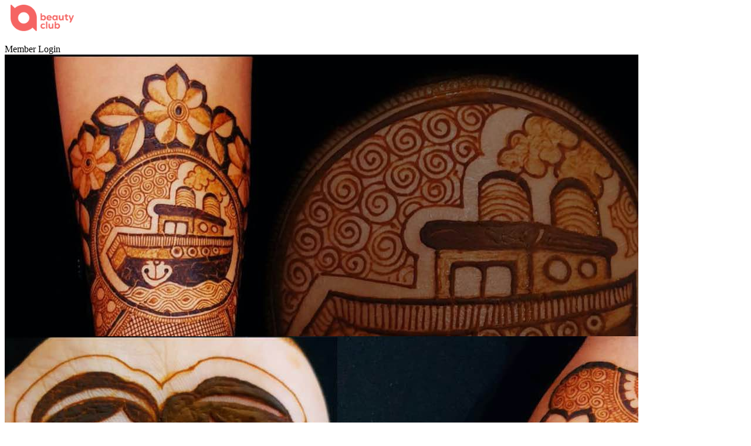

--- FILE ---
content_type: text/html; charset=utf-8
request_url: https://www.airblack.co/beauty/workshops/The-Custom-Mehandi-Style-L6392I2K
body_size: 33385
content:
<!DOCTYPE html><html><head><meta charSet="utf-8"/><meta name="viewport" content="width=device-width, initial-scale=1.0, maximum-scale=1.0, user-scalable=0, viewport-fit=cover"/><link rel="canonical" href="https://airblack.com/beauty/workshops/The-Custom-Mehandi-Style-L6392I2K"/><meta name="referrer" content="always"/><meta name="apple-mobile-web-app-capable" content="yes"/><meta name="facebook-domain-verification" content="c3wdz319dbcekbk2tim78hbx4qf06q"/><link rel="stylesheet " href="https://fonts.googleapis.com/css?family=Italianno"/><link rel=" apple-touch-icon-precomposed" sizes="128x128" href="https://dnfvqmydqy7cz.cloudfront.net/favicon.ico"/><link rel=" shortcut icon" href="https://dnfvqmydqy7cz.cloudfront.net/favicon.ico"/><link rel=" apple-touch-icon" sizes="128x128" href="https://dnfvqmydqy7cz.cloudfront.net/favicon.ico"/><link rel="stylesheet  " href="https://maxcdn.bootstrapcdn.com/font-awesome/4.7.0/css/font-awesome.min.css" integrity="sha384-wvfXpqpZZVQGK6TAh5PVlGOfQNHSoD2xbE+QkPxCAFlNEevoEH3Sl0sibVcOQVnN" crossorigin="anonymous"/><link rel=" " href="https://fonts.gstatic.com/"/><link rel=" " href="/fonts/ProximaNovaSemibold.woff2" as="font" type="font/woff2" crossorigin="anonymous"/><link rel=" " href="/fonts/ProximaNovaMedium.woff2" as="font" type="font/woff2" crossorigin="anonymous"/><link rel=" " href="/fonts/ProximaNovaBold.woff2" as="font" type="font/woff2" crossorigin="anonymous"/><link rel=" " href="/fonts/ProximaNova.woff2" as="font" type="font/woff2" crossorigin="anonymous"/><script type="text/javascript" src="/js/amplitude.js"></script><script defer="" type="text/javascript" src="/js/newrelic.js"></script><script defer="" type="text/javascript" src="/js/webengage.js"></script><title>The Custom Mehandi Style</title><meta property="title" content="The Custom Mehandi Style"/><meta name="keywords" content="makeup courses, makeup school, makeup academy, makeup training, online makeup courses, online makeup classes, top makeup artist course online, makeup classes near me, hairstyling courses, hair and makeup academy, hairstyling online classes, learn hair and makeup online, hair and makeup artist course online"/><meta property="og:type" content="website"/><meta property="og:title" content="The Custom Mehandi Style"/><meta property="twitter:card" content="summary_large_image"/><meta property="twitter:title" content="The Custom Mehandi Style"/><meta name="next-head-count" content="26"/><link rel="preload" href="/_next/static/css/styles.cd2342bb.chunk.css" as="style"/><link rel="stylesheet" href="/_next/static/css/styles.cd2342bb.chunk.css"/><link rel="preload" href="/_next/static/09vCv1nEd1gWandgCt960/pages/beauty/workshops/%5Bcode%5D.js" as="script"/><link rel="preload" href="/_next/static/09vCv1nEd1gWandgCt960/pages/_app.js" as="script"/><link rel="preload" href="/_next/static/chunks/styles.da3d9327bab86e254839.js" as="script"/><link rel="preload" href="/_next/static/chunks/24.cf9d9030c17252ac85c4.js" as="script"/><link rel="preload" href="/_next/static/chunks/100.021c8d9cc64644db5a00.js" as="script"/><link rel="preload" href="/_next/static/chunks/102.3141adde857cadd2461c.js" as="script"/><link rel="preload" href="/_next/static/chunks/128.abab8cbd48000586c497.js" as="script"/><link rel="preload" href="/_next/static/chunks/129.f412ea617dd7e498a44d.js" as="script"/><link rel="preload" href="/_next/static/chunks/127.428b4f82f0f33697b7ff.js" as="script"/><link rel="preload" href="/_next/static/chunks/133.0633431191047cb7bdf7.js" as="script"/><link rel="preload" href="/_next/static/runtime/webpack-da77fde3f592ecf4c3a6.js" as="script"/><link rel="preload" href="/_next/static/chunks/framework.64fbfef1212ff38ab0f3.js" as="script"/><link rel="preload" href="/_next/static/chunks/75fc9c18.b830a1d808c5476afd7e.js" as="script"/><link rel="preload" href="/_next/static/chunks/07037823.b0657730760fb88d07a7.js" as="script"/><link rel="preload" href="/_next/static/chunks/ce3a710f.697ca57f092a922d7e2e.js" as="script"/><link rel="preload" href="/_next/static/chunks/3b9d1622.7ac1ff2339cd61a6073e.js" as="script"/><link rel="preload" href="/_next/static/chunks/styles.da3d9327bab86e254839.js" as="script"/><link rel="preload" href="/_next/static/runtime/main-503085997f92567a4d4c.js" as="script"/><style id="__jsx-1483342621">body{overflow:visible;}</style><style data-styled="" data-styled-version="5.3.11"></style></head><div id="__next"><div class="course-root-container web"><div class="nav-bar-container flex row scroll-black-mob" style="margin-top:0px"><div class="flex align-items-center" style="width:450px"><div class="header-nav-logo"><img loading="lazy" src="/airblack-logo-white.png" alt="Airblack Logo" style="width:108px;margin-right:25px;margin-left:10px"/></div></div><div class="flex row other-links"><div class="link override-padding "><a href="https://airblack.com" class="link override-padding " style="color:white">Home</a></div><div class="link override-padding "><div style="display:flex;align-items:center;font-size:16px;font-family:Proxima Nova Semibold"></div></div><div><div id="new-login-web" class="new-login-web"><span class="member-login-newlogin">Member Login</span></div></div></div></div><div class="spl-nav-ref"></div><div><div class="workshop-details-parent-web"><div class="workshop-details-home-web"><div class="image-section-container"><div class="desktop-web-grid-container flex row"><div class="image-web-container"><div class="progressive-image__container imageCompWeb" style="width:100%;height:480px"><img class="progressive-image  sync-img" loading="lazy" style="object-fit:cover" decoding="async" src="https://res.cloudinary.com/dtks0l86r/image/upload/q_80/v1658904771/uploads/rbxnwtybmttsjhcmqtdo.jpg"/><img loading="lazy" class="progressive-image progressive-placeholder " src="https://res.cloudinary.com/dtks0l86r/image/upload/w_50/q_80/v1658904771/uploads/rbxnwtybmttsjhcmqtdo.jpg" decoding="async" style="object-fit:cover;opacity:1;filter:blur(10px)"/></div></div><div class="image-web-container"><div class="progressive-image__container imageCompWeb" style="width:100%;height:480px"><img class="progressive-image  sync-img" loading="lazy" style="object-fit:cover" decoding="async" src="https://res.cloudinary.com/dtks0l86r/image/upload/q_80/v1658904783/uploads/k1r9doicuadlliefxysg.jpg"/><img loading="lazy" class="progressive-image progressive-placeholder " src="https://res.cloudinary.com/dtks0l86r/image/upload/w_50/q_80/v1658904783/uploads/k1r9doicuadlliefxysg.jpg" decoding="async" style="object-fit:cover;opacity:1;filter:blur(10px)"/></div></div><div class="image-web-container"><div class="progressive-image__container imageCompWeb" style="width:100%;height:480px"><img class="progressive-image  sync-img" loading="lazy" style="object-fit:cover" decoding="async" src="https://res.cloudinary.com/dtks0l86r/image/upload/q_80/v1658904790/uploads/g2hooavybykliptqlbko.jpg"/><img loading="lazy" class="progressive-image progressive-placeholder " src="https://res.cloudinary.com/dtks0l86r/image/upload/w_50/q_80/v1658904790/uploads/g2hooavybykliptqlbko.jpg" decoding="async" style="object-fit:cover;opacity:1;filter:blur(10px)"/></div></div></div></div></div><div class="workshop-details-main-web"><div class="workshop-details-main-left-web"><div class="home-info-parent"><div class="home-info-tags"><div class="home-info-tags-1"><svg width="32" height="32" viewBox="0 0 32 32" fill="none" xmlns="http://www.w3.org/2000/svg"><circle cx="16" cy="16" r="16" fill="url(#paint0_linear_2416_814)" fill-opacity="0.9"></circle><path d="M16.8729 11.3457H15.2729V16.1457H8.87295C7.98929 16.1457 7.27295 15.4293 7.27295 14.5457V12.9457C7.27295 12.062 7.98929 11.3457 8.87295 11.3457H10.9011C10.6288 10.875 10.4729 10.3285 10.4729 9.74565C10.4729 7.97834 11.9056 6.54565 13.6729 6.54565C14.6287 6.54565 15.4866 6.96466 16.073 7.629C16.6593 6.96466 17.5172 6.54565 18.4729 6.54565C20.2403 6.54565 21.6729 7.97834 21.6729 9.74565C21.6729 10.3285 21.5171 10.875 21.2448 11.3457H23.2729C24.1566 11.3457 24.8729 12.062 24.8729 12.9457V14.5457C24.8729 15.4293 24.1566 16.1457 23.2729 16.1457H16.8729V11.3457ZM12.0729 9.74565C12.0729 10.6293 12.7893 11.3457 13.6729 11.3457H15.2729V9.74565C15.2729 8.862 14.5566 8.14565 13.6729 8.14565C12.7893 8.14565 12.0729 8.862 12.0729 9.74565ZM16.8729 11.3457H18.4729C19.3566 11.3457 20.0729 10.6293 20.0729 9.74565C20.0729 8.862 19.3566 8.14565 18.4729 8.14565C17.5893 8.14565 16.8729 8.862 16.8729 9.74565V11.3457ZM23.2729 17.7457H16.8729V25.7457H20.0729C21.8403 25.7457 23.2729 24.313 23.2729 22.5457V17.7457ZM15.2729 25.7457V17.7457H8.87295V22.5457C8.87295 24.313 10.3056 25.7457 12.0729 25.7457H15.2729Z" fill="#EDEDED"></path><defs><linearGradient id="paint0_linear_2416_814" x1="20.2105" y1="-6.39998" x2="40.5025" y2="16.0961" gradientUnits="userSpaceOnUse"><stop stop-color="#684C29"></stop><stop offset="0.529929" stop-color="#C88F48"></stop><stop offset="1" stop-color="#6C4F2C"></stop></linearGradient></defs></svg><span class="ant-tag">Looks</span></div><div class="home-info-tags-title">The Custom Mehandi Style</div><div class="home-info-tags-2"><div class="home-info-tags-2-parent"><svg width="18" height="18" viewBox="0 0 18 18" fill="none" xmlns="http://www.w3.org/2000/svg"><path d="M6.06424 12.8871C6.2827 13.042 6.54374 13.1255 6.81155 13.1262C7.07937 13.1269 7.34084 13.0447 7.5601 12.8909C7.7568 12.7511 7.91124 12.5597 8.00546 12.3378L8.60574 10.5073C8.75252 10.0661 9.00013 9.66516 9.32893 9.33636C9.65772 9.00757 10.0586 8.75996 10.4999 8.61318L12.2633 8.03864C12.5164 7.94939 12.7355 7.78384 12.8905 7.56481C13.0455 7.34578 13.1288 7.08406 13.1288 6.81572C13.1288 6.54739 13.0455 6.28567 12.8905 6.06664C12.7355 5.84761 12.5164 5.68206 12.2633 5.59281L10.4663 5.01341C10.0265 4.86633 9.62678 4.61926 9.29855 4.29162C8.97032 3.96398 8.72253 3.56469 8.57466 3.12513L8.00206 1.36264C7.91293 1.10953 7.74727 0.890405 7.52805 0.735642C7.30786 0.583465 7.04656 0.501953 6.7789 0.501953C6.51125 0.501953 6.24994 0.583465 6.02976 0.735642C5.8066 0.893677 5.63888 1.11798 5.55041 1.37672L4.971 3.15767C4.82387 3.58601 4.58153 3.97541 4.2622 4.29658C3.94288 4.61776 3.55489 4.86235 3.12741 5.01195L1.36589 5.58407C1.11148 5.67369 0.891358 5.84041 0.736161 6.06101C0.580964 6.28161 0.49842 6.54512 0.500023 6.81484C0.501626 7.08456 0.587297 7.34707 0.745106 7.56582C0.902915 7.78456 1.12501 7.94865 1.38046 8.03524L3.12255 8.60104C3.56399 8.74905 3.96498 8.99765 4.29386 9.3272C4.62275 9.65676 4.87052 10.0583 5.01763 10.5L5.59072 12.2596C5.67959 12.5126 5.84521 12.7321 6.06473 12.8871H6.06424ZM6.89231 11.8565L6.8622 11.8958C6.84761 11.905 6.83063 11.9096 6.81343 11.909C6.79622 11.9085 6.77956 11.9029 6.76555 11.8929C6.7556 11.8862 6.74703 11.8776 6.74029 11.8676L6.17206 10.1192C5.9675 9.49664 5.61947 8.93085 5.15604 8.46748C4.69146 8.00374 4.12528 7.65455 3.50234 7.44758L1.76899 6.88712C1.75284 6.88086 1.73884 6.87006 1.72868 6.85603C1.71866 6.84186 1.71355 6.82481 1.71411 6.80747C1.71435 6.79009 1.71976 6.77319 1.72965 6.7589C1.73664 6.7493 1.74517 6.74093 1.75491 6.73413L3.51303 6.16347C4.12582 5.9512 4.68152 5.60073 5.1371 5.1392C5.57994 4.68826 5.91631 4.14397 6.12155 3.5462L6.69852 1.76817C6.70424 1.7518 6.71495 1.73764 6.72916 1.7277C6.74337 1.71777 6.76035 1.71255 6.77769 1.71281C6.79257 1.71275 6.80722 1.71652 6.82023 1.72375C6.83324 1.73097 6.84418 1.74142 6.852 1.75409L7.4212 3.50249C7.62835 4.12172 7.9763 4.68446 8.4377 5.14648C8.9017 5.60976 9.46698 5.95891 10.089 6.16639L11.8374 6.73365L11.8694 6.74287C11.881 6.74873 11.8909 6.75722 11.8986 6.76764C11.9083 6.78221 11.9131 6.79873 11.9131 6.81621C11.9131 6.83369 11.9083 6.85021 11.8986 6.86478C11.8917 6.8738 11.8837 6.88196 11.8748 6.88906L10.1215 7.45778C9.50022 7.66391 8.93567 8.01232 8.47284 8.47523C8.01001 8.93815 7.66171 9.50276 7.45568 10.1241L6.89231 11.8565ZM13.5528 17.3222C13.7125 17.4353 13.9029 17.4961 14.0987 17.4965L14.1011 17.498C14.2991 17.4979 14.4921 17.4355 14.6528 17.3198C14.8135 17.2041 14.9338 17.0408 14.9967 16.853L15.273 16.0031C15.3297 15.8335 15.425 15.6794 15.5513 15.5528C15.6776 15.4263 15.8315 15.3307 16.001 15.2736L16.8704 14.991C17.008 14.9422 17.1324 14.8622 17.234 14.7572C17.3355 14.6523 17.4114 14.5253 17.4556 14.3861C17.4998 14.2469 17.5112 14.0994 17.4889 13.9551C17.4665 13.8108 17.4111 13.6737 17.3269 13.5544C17.2069 13.3864 17.0356 13.262 16.8388 13.1998L15.9855 12.9235C15.8159 12.8669 15.6618 12.7716 15.5353 12.6451C15.4089 12.5187 15.3136 12.3646 15.257 12.195L14.9743 11.3261C14.9091 11.1403 14.7874 10.9795 14.6263 10.8662C14.4652 10.753 14.2727 10.693 14.0757 10.6946C13.8788 10.6962 13.6873 10.7593 13.528 10.8752C13.3687 10.9911 13.2497 11.1538 13.1875 11.3407L12.9097 12.194C12.8547 12.3611 12.7622 12.5133 12.6393 12.6391C12.5164 12.765 12.3664 12.8611 12.2007 12.9201L11.3313 13.2027C11.1458 13.2681 10.9853 13.3898 10.8723 13.5508C10.7593 13.7117 10.6994 13.904 10.701 14.1007C10.7025 14.2974 10.7654 14.4886 10.881 14.6478C10.9965 14.807 11.1589 14.9261 11.3454 14.9886L12.1963 15.2654C12.3663 15.3221 12.5207 15.4178 12.6472 15.5448C12.7737 15.6718 12.8687 15.8266 12.9248 15.9968L13.2075 16.8652C13.2725 17.0497 13.393 17.2095 13.5523 17.3222H13.5528ZM12.5737 14.1158L12.5163 14.0969L12.5843 14.0731C12.9298 13.9538 13.243 13.7563 13.4994 13.4958C13.7558 13.2354 13.9484 12.9192 14.0622 12.5719L14.0817 12.5131L14.1011 12.5753C14.2172 12.925 14.4134 13.2428 14.6742 13.5033C14.9349 13.7638 15.2529 13.9597 15.6028 14.0755L15.6785 14.0998L15.6198 14.1192C15.2695 14.2352 14.9512 14.4316 14.6904 14.6926C14.4296 14.9536 14.2334 15.272 14.1176 15.6223L14.0982 15.6811L14.0787 15.6214C13.9628 15.2703 13.7663 14.9512 13.5048 14.6897C13.2434 14.4283 12.9243 14.2317 12.5732 14.1158H12.5737Z" fill="#F56563"></path></svg><div class="home-info-tags-2-font">Beginner Friendly</div></div><div class="home-info-tags-2-parent"><svg width="16" height="16" viewBox="0 0 16 16" fill="none" xmlns="http://www.w3.org/2000/svg"><path d="M1.4802 0.609727L1.5677 0.682227L15.3177 14.4322C15.4284 14.5425 15.4939 14.6902 15.5011 14.8463C15.5083 15.0023 15.4568 15.1555 15.3567 15.2755C15.2567 15.3954 15.1153 15.4736 14.9604 15.4945C14.8056 15.5154 14.6485 15.4776 14.5202 15.3885L14.4327 15.316L11.9127 12.7972C11.548 12.9043 11.1722 12.9693 10.7927 12.991L10.5002 12.9997L6.38395 12.9985L7.81895 14.4347C7.92249 14.5381 7.98645 14.6746 7.9997 14.8203C8.01295 14.9661 7.97464 15.1118 7.89145 15.2322L7.81895 15.3185C7.71554 15.422 7.57907 15.486 7.43334 15.4992C7.2876 15.5125 7.14184 15.4742 7.02145 15.391L6.9352 15.3185L4.4327 12.816C4.32936 12.7124 4.26562 12.5759 4.2526 12.4301C4.23958 12.2844 4.2781 12.1387 4.36145 12.0185L4.4327 11.9322L6.9352 9.42972C7.04544 9.31899 7.19315 9.25357 7.34923 9.24635C7.50531 9.23912 7.65844 9.29062 7.77843 9.39069C7.89842 9.49077 7.97658 9.63216 7.9975 9.787C8.01842 9.94184 7.98059 10.0989 7.89145 10.2272L7.81895 10.3147L6.38395 11.7485H10.5002C10.6177 11.7485 10.734 11.7435 10.849 11.7335L3.7827 4.66473C3.25989 4.93382 2.80768 5.32208 2.46259 5.79817C2.1175 6.27425 1.8892 6.82482 1.79613 7.40541C1.70306 7.98599 1.74782 8.58033 1.92679 9.14043C2.10577 9.70053 2.41395 10.2107 2.82645 10.6297C2.93176 10.75 2.98699 10.906 2.9808 11.0657C2.97461 11.2254 2.90747 11.3767 2.79318 11.4884C2.67888 11.6001 2.52613 11.6638 2.36631 11.6664C2.2065 11.669 2.05178 11.6102 1.93395 11.5022C1.40771 10.9676 1.00862 10.3212 0.766315 9.61123C0.524009 8.90124 0.444703 8.14579 0.53428 7.40095C0.623858 6.65611 0.88002 5.941 1.28376 5.3087C1.68749 4.6764 2.22844 4.14313 2.86645 3.74848L0.682701 1.56598C0.571971 1.45574 0.506547 1.30803 0.499323 1.15195C0.492098 0.995867 0.543597 0.842742 0.64367 0.722748C0.743743 0.602754 0.885132 0.524596 1.03997 0.503676C1.19481 0.482756 1.35187 0.520592 1.4802 0.609727ZM13.6252 4.30973C13.7726 4.30991 13.9151 4.36215 14.0277 4.45723L14.1177 4.54723C15.0067 5.47656 15.5021 6.71362 15.5002 7.99972C15.5016 9.29389 14.9995 10.5379 14.1002 11.4685L13.2177 10.5835C13.8816 9.88721 14.2514 8.96176 14.2502 7.99972C14.2517 7.0125 13.8625 6.06477 13.1677 5.36348C13.0838 5.2745 13.0279 5.16288 13.0068 5.04242C12.9857 4.92197 13.0005 4.79798 13.0491 4.68581C13.0978 4.57365 13.1784 4.47823 13.2808 4.41138C13.3832 4.34453 13.5029 4.30919 13.6252 4.30973ZM8.1827 0.680977C8.28627 0.577633 8.42281 0.513899 8.56854 0.500879C8.71427 0.48786 8.85995 0.526379 8.9802 0.609727L9.0677 0.680977L11.569 3.18348L11.6415 3.27098C11.7135 3.37535 11.7521 3.49916 11.7521 3.62598C11.7521 3.75279 11.7135 3.8766 11.6415 3.98098L11.569 4.06848L9.13395 6.49973L8.2502 5.61598L9.6177 4.24848H6.88145L5.63145 2.99848H9.6177L8.1827 1.56473L8.11145 1.47723C8.0281 1.35698 7.98959 1.2113 8.0026 1.06557C8.01562 0.91984 8.07936 0.783296 8.1827 0.679727V0.680977Z" fill="#F56563"></path></svg><div class="home-info-tags-2-font">Rarely repeats</div></div></div></div><div class="home-info-date"><div class="home-info-left-web"><div class="home-info-rating" style="margin-bottom:20px"><svg width="21" height="20" viewBox="0 0 21 20" clubType="beauty" fill="none" xmlns="http://www.w3.org/2000/svg"><path d="M15.9458 20C15.6043 19.981 15.2783 19.8511 15.0173 19.63L11.1273 16.7629C10.6524 16.4781 10.0593 16.4781 9.58447 16.7629L5.69023 19.6314C5.00167 20.1414 4.34311 20.0914 4.00168 19.6086C3.76405 19.2039 3.72866 18.7116 3.90597 18.2771L5.31166 13.5186C5.4361 12.958 5.25395 12.3735 4.8331 11.9829L1.02458 9C0.277445 8.41428 0.310301 7.85714 0.4003 7.57143C0.490299 7.28571 0.773153 6.81714 1.706 6.80285L6.46736 6.73143C7.0295 6.67218 7.51221 6.3056 7.7202 5.78L9.25304 1.06286C9.55447 0.142857 10.0687 0 10.3545 0C10.6402 0 11.1544 0.142857 11.4544 1.06286L12.9944 5.77714C13.2004 6.30249 13.6818 6.66936 14.243 6.72857L19.0015 6.8C19.9343 6.81428 20.2215 7.28714 20.3086 7.56714C20.3958 7.84714 20.4329 8.40428 19.6886 8.99571L15.873 11.9829C15.4531 12.3741 15.2721 12.9585 15.3972 13.5186L16.8001 18.28C16.9772 18.7147 16.9413 19.2071 16.7029 19.6114C16.5288 19.8563 16.2464 20.0013 15.9458 20Z" fill="#F56563"></path></svg> <p class="rating-font">4.79<!-- -->/5 (<!-- -->115<!-- --> reviews)</p></div></div></div><div class="bottom-detail-sec"><div class="flex row mentor-img-sec"><div class="progressive-image__container inf-cover-img flex row "><img class="progressive-image  sync-img" loading="lazy" decoding="async" src="https://dnfvqmydqy7cz.cloudfront.net/beauty/ab-beauty.svg?d=900"/><img loading="lazy" class="progressive-image progressive-placeholder " src="https://dnfvqmydqy7cz.cloudfront.net/beauty/ab-beauty.svg?d=50" decoding="async" style="opacity:1;filter:blur(10px)"/></div><div class="mentor-name-parent"><div class="mentor-name"><div class="mentor-font">Airblack Beauty Expert</div><svg width="17" height="18" viewBox="0 0 17 18" fill="none" clubType="beauty" xmlns="http://www.w3.org/2000/svg"><path d="M12.5291 16.1123C12.1442 16.1151 11.7568 16.0583 11.3748 16.1052C10.9201 16.161 10.4866 16.3618 10.0919 16.6858C9.95107 16.8019 9.79321 16.9001 9.64142 17.0019C8.89704 17.5035 8.11502 17.5071 7.37064 17.0079C7.13749 16.8522 6.90555 16.6942 6.6809 16.5278C6.27775 16.2285 5.82481 16.0944 5.31115 16.1016C4.86914 16.1076 4.42105 16.1159 3.98754 16.0513C3.35852 15.9579 2.9238 15.588 2.69429 15.0253C2.56314 14.7056 2.45628 14.3752 2.35064 14.0472C2.20735 13.6018 1.93534 13.251 1.5334 12.9853C1.25168 12.7985 0.969954 12.6093 0.701589 12.4058C0.0762135 11.9365 -0.14115 11.2565 0.0907854 10.5322C0.194003 10.2113 0.302077 9.89288 0.415009 9.57562C0.552227 9.19131 0.548584 8.8118 0.415009 8.4251C0.281434 8.03841 0.133287 7.65051 0.0434268 7.25304C-0.10472 6.59338 0.130858 6.04028 0.678517 5.61647C0.952953 5.40456 1.24318 5.21181 1.5334 5.01906C1.93412 4.75089 2.20735 4.40131 2.34821 3.95595C2.43807 3.67101 2.53643 3.38847 2.63964 3.10713C2.92622 2.33014 3.55281 1.90274 4.4247 1.89197C4.72949 1.88838 5.0355 1.88957 5.34029 1.89915C5.83209 1.91471 6.26803 1.77584 6.6554 1.4909C6.85819 1.34245 7.06827 1.20477 7.27471 1.06111C8.12595 0.469691 8.87882 0.472085 9.73613 1.07069C9.93407 1.20836 10.1381 1.34006 10.3312 1.48372C10.7282 1.77704 11.1727 1.90873 11.6754 1.90035C12.098 1.89436 12.5254 1.88 12.9419 1.93507C13.6462 2.02845 14.1089 2.43789 14.3481 3.06762C14.4611 3.36453 14.557 3.66742 14.6553 3.96912C14.7999 4.41447 15.0767 4.76166 15.4799 5.02625C15.7543 5.20583 16.0275 5.39139 16.2886 5.58893C16.9261 6.0714 17.1423 6.74663 16.9043 7.4865C16.8035 7.79777 16.7015 8.10785 16.5898 8.41553C16.4465 8.80941 16.4513 9.1961 16.5898 9.59118C16.7258 9.97907 16.8715 10.367 16.9589 10.7656C17.1022 11.4157 16.8654 11.9592 16.3311 12.3795C16.0591 12.5926 15.7689 12.7877 15.4774 12.9781C15.0743 13.2427 14.7986 13.591 14.6541 14.0352C14.5655 14.3106 14.4732 14.5847 14.3736 14.8577C14.0713 15.6861 13.4532 16.104 12.5291 16.1123Z" fill="#F56563"></path><path d="M12.6067 5.92362C12.6887 6.01184 12.6887 6.1555 12.6067 6.24371L6.94281 12.3367C6.86079 12.425 6.72722 12.425 6.6452 12.3367L6.04882 11.6953C5.9668 11.6071 5.9668 11.4634 6.04882 11.3752L11.7127 5.28345C11.7947 5.19523 11.9283 5.19523 12.0103 5.28345L12.6067 5.92362Z" fill="#0A0A0F"></path><path d="M6.90555 12.2968C6.82353 12.385 6.68996 12.385 6.60794 12.2968L3.92479 9.41099C3.84278 9.32277 3.84278 9.17911 3.92479 9.0909L4.52118 8.44946C4.6032 8.36125 4.73677 8.36125 4.81879 8.44946L7.50193 11.3353C7.58395 11.4235 7.58395 11.5672 7.50193 11.6554L6.90555 12.2968Z" fill="#0A0A0F"></path></svg></div></div></div></div><hr class="common-bottom-line"/></div><div class="what-you-will-get-parent"><div class="what-you-will-get-main-title">What you’ll get after the workshop</div><div class="what-you-will-get-main-subtitle">Attendance is mandatory to get all the content</div><div style="color:#f56563;margin-top:-28px;font-size:18px;font-family:Proxima Nova;letter-spacing:0.5px">* These may vary based on your membership.</div><div class="what-you-will-get-main-icons" style="gap:70px"><div class="what-you-will-get-main-icons-item"><svg width="44" height="44" viewBox="0 0 56 56" fill="none" xmlns="http://www.w3.org/2000/svg"><path fill-rule="evenodd" clip-rule="evenodd" d="M36.4989 40.2617V14.9335C36.4989 12.6021 34.5956 10.7122 32.2496 10.7122H6.75371C4.40685 10.7122 2.50439 12.6021 2.50439 14.9335V40.2617C2.50439 42.5931 4.40685 44.4831 6.75371 44.4831H32.2496C34.5965 44.4831 36.4989 42.5931 36.4989 40.2617ZM53.4959 16.2931V38.8862C53.4959 41.1288 50.9136 42.4383 49.035 41.1543L39.3315 34.5154V20.6728L49.0341 14.0277C50.9198 12.7428 53.4959 14.0593 53.4959 16.2931Z" fill="#F5F5F5"></path></svg><div class="what-you-will-get-main-icons-name">Recording</div></div><div class="what-you-will-get-main-icons-item"><svg width="44" height="44" viewBox="0 0 56 56" fill="none" xmlns="http://www.w3.org/2000/svg"><path fill-rule="evenodd" clip-rule="evenodd" d="M27.2745 34.4187C27.5453 34.5751 27.879 34.5751 28.1498 34.4187L35.435 30.2126C35.8537 29.9709 36.389 30.1144 36.6307 30.533L47.2607 48.9447C47.6769 49.6655 46.947 50.5055 46.1752 50.1942L40.8534 48.0472C40.3259 47.8343 39.7386 48.1734 39.6592 48.7367L38.8576 54.4189C38.7414 55.243 37.6489 55.4551 37.2328 54.7343L28.4793 39.5727C28.1423 38.9892 27.3 38.9892 26.9631 39.5727L18.2051 54.7421C17.7889 55.4629 16.6965 55.2509 16.5802 54.4267L15.7787 48.7445C15.6992 48.1812 15.112 47.8421 14.5845 48.055L9.26271 50.202C8.49088 50.5134 7.76101 49.6733 8.17715 48.9525L18.8071 30.5408C19.0489 30.1222 19.5842 29.9787 20.0029 30.2204L27.2745 34.4187Z" fill="#888686"></path><path d="M24.2884 3.86276C26.2567 1.77532 29.5762 1.77532 31.5445 3.86276C32.7107 5.0995 34.4266 5.65701 36.097 5.34193C38.9164 4.81011 41.6019 6.76126 41.9673 9.607C42.1838 11.293 43.2443 12.7526 44.7809 13.4795C47.3744 14.7065 48.4002 17.8635 47.0232 20.3805C46.2073 21.8718 46.2073 23.676 47.0232 25.1672C48.4002 27.6843 47.3744 30.8413 44.7809 32.0683C43.2443 32.7952 42.1838 34.2548 41.9673 35.9408C41.6019 38.7865 38.9164 40.7377 36.097 40.2058C34.4266 39.8908 32.7107 40.4483 31.5445 41.685C29.5762 43.7725 26.2567 43.7725 24.2884 41.685C23.1222 40.4483 21.4064 39.8908 19.736 40.2058C16.9166 40.7377 14.2311 38.7865 13.8656 35.9408C13.6491 34.2548 12.5886 32.7952 11.0521 32.0683C8.45853 30.8413 7.43275 27.6843 8.80977 25.1672C9.62562 23.676 9.62562 21.8718 8.80977 20.3805C7.43275 17.8635 8.45853 14.7065 11.0521 13.4795C12.5886 12.7526 13.6491 11.293 13.8656 9.607C14.2311 6.76126 16.9166 4.81011 19.736 5.34193C21.4064 5.65701 23.1222 5.0995 24.2884 3.86276Z" fill="#F5F5F5"></path><circle cx="27.6716" cy="22.6355" r="8.77466" fill="#0A0A0F"></circle></svg><div class="what-you-will-get-main-icons-name">Certificate</div></div><div class="what-you-will-get-main-icons-item"><svg width="44" height="44" viewBox="0 0 57 56" fill="none" xmlns="http://www.w3.org/2000/svg"><path d="M45.2183 7.48902H35.2847C34.2866 4.73232 31.6725 2.73608 28.5831 2.73608C25.4936 2.73608 22.8795 4.73232 21.8814 7.48902H11.9478C9.33365 7.48902 7.19482 9.62785 7.19482 12.242V47.7062C7.19482 50.3203 9.33365 52.4592 11.9478 52.4592H45.2183C47.8325 52.4592 49.9713 50.3203 49.9713 47.7062V12.242C49.9713 9.62785 47.8325 7.48902 45.2183 7.48902ZM28.5831 7.48902C29.8901 7.48902 30.9595 8.55844 30.9595 9.86549C30.9595 11.1726 29.8901 12.242 28.5831 12.242C27.276 12.242 26.2066 11.1726 26.2066 9.86549C26.2066 8.55844 27.276 7.48902 28.5831 7.48902ZM33.336 38.5659C33.336 39.7775 32.3539 40.7596 31.1423 40.7596H18.8944C17.6828 40.7596 16.7007 39.7775 16.7007 38.5659V38.2003C16.7007 36.9888 17.6828 36.0067 18.8944 36.0067H31.1423C32.3539 36.0067 33.336 36.9888 33.336 38.2003V38.5659ZM40.4654 29.0601C40.4654 30.2716 39.4833 31.2537 38.2717 31.2537H18.8944C17.6828 31.2537 16.7007 30.2716 16.7007 29.0601V28.6944C16.7007 27.4829 17.6828 26.5008 18.8944 26.5008H38.2717C39.4833 26.5008 40.4654 27.4829 40.4654 28.6945V29.0601ZM40.4654 19.5542C40.4654 20.7657 39.4833 21.7478 38.2717 21.7478H18.8944C17.6828 21.7478 16.7007 20.7657 16.7007 19.5542V19.1886C16.7007 17.977 17.6828 16.9949 18.8944 16.9949H38.2717C39.4833 16.9949 40.4654 17.977 40.4654 19.1886V19.5542Z" fill="#F5F5F5"></path></svg><div class="what-you-will-get-main-icons-name">Assignment</div></div></div></div><div style="position:relative;top:0"><nav class="nav-new text-white"><div id="course-nav-container-web"><a style="font-size:18px;margin-right:43px" class="course-nav-selected">Details</a><a style="font-size:18px;margin-right:43px" class="course-nav">How to join</a><a style="font-size:18px;margin-right:43px" class="course-nav">Content</a><a style="font-size:18px;margin-right:43px" class="course-nav">Reviews</a><a style="font-size:18px;margin-right:43px" class="course-nav">FAQs</a></div></nav><div class="workshop-details-content-web"><div><div class="detail-section-about"><div class="detail-section-about-title">About the Workshop</div><div class="detail-section-about-subtitle" style="width:900px">Every bride these days wants to have a custom mehandi style. They are trendy, goofy and all the more gorgeous. If you are someone who wants to know all the tips and tricks to ace any custom design, then this is the perfect session for you!

Come and join us to learn all the easiest tips to nail this style and make heads turn this wedding season. Not only this, we will also cover some amazing post mehandi tips to help you get that accentuated henna look and become the talk of the town.</div></div><div class="detail-section-highlights"><div class="detail-section-about-title">Highlights</div><div><div class="detail-section-highlight-parent"><span><svg width="30" height="30" viewBox="0 0 30 31" fill="none" xmlns="http://www.w3.org/2000/svg" xmlns:xlink="http://www.w3.org/1999/xlink"><path d="M0 30.1H30V0.0999998H0V30.1Z" fill="url(#pattern0)"></path><defs><pattern id="pattern0" patternContentUnits="objectBoundingBox" width="1" height="1"><use xlink:href="#image0_2416_919" transform="scale(0.015625)"></use></pattern><image id="image0_2416_919" width="64" height="64" xlink:href="[data-uri]"></image></defs></svg></span><div class="detail-section-highlight">Create the mehandi paste from scratch</div></div><div class="detail-section-highlight-parent"><span><svg width="30" height="30" viewBox="0 0 30 31" fill="none" xmlns="http://www.w3.org/2000/svg" xmlns:xlink="http://www.w3.org/1999/xlink"><path d="M0 30.1H30V0.0999998H0V30.1Z" fill="url(#pattern0)"></path><defs><pattern id="pattern0" patternContentUnits="objectBoundingBox" width="1" height="1"><use xlink:href="#image0_2416_919" transform="scale(0.015625)"></use></pattern><image id="image0_2416_919" width="64" height="64" xlink:href="[data-uri]"></image></defs></svg></span><div class="detail-section-highlight">Learn how to incorporate the custom design</div></div><div class="detail-section-highlight-parent"><span><svg width="30" height="30" viewBox="0 0 30 31" fill="none" xmlns="http://www.w3.org/2000/svg" xmlns:xlink="http://www.w3.org/1999/xlink"><path d="M0 30.1H30V0.0999998H0V30.1Z" fill="url(#pattern0)"></path><defs><pattern id="pattern0" patternContentUnits="objectBoundingBox" width="1" height="1"><use xlink:href="#image0_2416_919" transform="scale(0.015625)"></use></pattern><image id="image0_2416_919" width="64" height="64" xlink:href="[data-uri]"></image></defs></svg></span><div class="detail-section-highlight">Tips and techniques to accentuate each design</div></div><div class="detail-section-highlight-parent"><span><svg width="30" height="30" viewBox="0 0 30 31" fill="none" xmlns="http://www.w3.org/2000/svg" xmlns:xlink="http://www.w3.org/1999/xlink"><path d="M0 30.1H30V0.0999998H0V30.1Z" fill="url(#pattern0)"></path><defs><pattern id="pattern0" patternContentUnits="objectBoundingBox" width="1" height="1"><use xlink:href="#image0_2416_919" transform="scale(0.015625)"></use></pattern><image id="image0_2416_919" width="64" height="64" xlink:href="[data-uri]"></image></defs></svg></span><div class="detail-section-highlight">Post mehandi care tips to make the henna darker</div></div></div></div><hr class="common-bottom-line" style="margin-top:50px"/></div><div class="how-to-join-parent"><div id="requirements" style="display:block;height:50px;opacity:0"></div><div class="how-to-join-req"><div class="detail-section-about-title">What you’ll need to bring</div><div class="how-to-join-subtitle">It’s okay even if you don’t have all the materials. <br/>Be comfortable and bring your awesome self ✨</div><div class="how-to-join-list-parent"><ul><li class="how-to-join-list">Drawing book</li><li class="how-to-join-list">Pencil</li><li class="how-to-join-list">Scale</li><li class="how-to-join-list">Mehndi cone</li><li class="how-to-join-list">Ready made cone</li><li class="how-to-join-list">Plastic sheet</li><li class="how-to-join-list">Rubber bands</li><li class="how-to-join-list">Needle</li><li class="how-to-join-list">Loose mehendi powder</li><li class="how-to-join-list">Lemon</li><li class="how-to-join-list">Sugar</li><li class="how-to-join-list">Essentail oils</li></ul></div></div><div class="how-to-join-before-attending"><div class="detail-section-about-title">Before attending, keep in mind to</div><div><div class="how-to-join-before-attending-list-parent"><span style="margin-top:7px"><svg width="23" height="24" viewBox="0 0 23 24" fill="none" xmlns="http://www.w3.org/2000/svg"><path fill-rule="evenodd" clip-rule="evenodd" d="M11.3635 0.681244C9.49638 0.687099 7.69289 1.36052 6.27886 2.57986C5.19515 3.5136 4.40996 4.7303 4.20765 5.95124C1.8365 6.4747 0.0454102 8.54026 0.0454102 11.0345C0.0454102 13.9319 2.46183 16.2437 5.39463 16.2437H10.6561V8.46245C10.6561 8.27484 10.7307 8.09491 10.8633 7.96225C10.996 7.82959 11.1759 7.75507 11.3635 7.75507C11.5511 7.75507 11.7311 7.82959 11.8637 7.96225C11.9964 8.09491 12.0709 8.27484 12.0709 8.46245V16.2437H17.9959C20.5623 16.2437 22.6816 14.2205 22.6816 11.6782C22.6816 9.36365 20.9245 7.47777 18.6722 7.15945C18.3284 3.50936 15.1692 0.681244 11.3635 0.681244ZM10.8627 23.1109C10.9284 23.1768 11.0065 23.2291 11.0924 23.2647C11.1783 23.3004 11.2705 23.3187 11.3635 23.3187C11.4566 23.3187 11.5487 23.3004 11.6346 23.2647C11.7206 23.2291 11.7986 23.1768 11.8644 23.1109L16.1086 18.8666C16.2415 18.7338 16.3161 18.5536 16.3161 18.3658C16.3161 18.178 16.2415 17.9978 16.1086 17.865C15.9758 17.7321 15.7957 17.6575 15.6078 17.6575C15.42 17.6575 15.2398 17.7321 15.107 17.865L12.0709 20.9025V16.2437H10.6561V20.9025L7.62006 17.865C7.48723 17.7321 7.30708 17.6575 7.11923 17.6575C6.93139 17.6575 6.75123 17.7321 6.61841 17.865C6.48558 17.9978 6.41096 18.178 6.41096 18.3658C6.41096 18.5536 6.48558 18.7338 6.61841 18.8666L10.8627 23.1109Z" fill="#F5F5F5"></path></svg></span><div class="detail-section-highlight flex-center-gap2">Download<!-- --> <span class="zoom-container"><svg xmlns="http://www.w3.org/2000/svg" width="auto" height="25px" viewBox="0 0 47 17" fill="none"><path d="M17.9565 5.30469H23.1475C23.1475 5.30469 24.1621 5.32944 24.0322 6.55447L20.1962 10.4152H23.0918C23.0918 10.4152 24.5024 10.2605 24.3725 11.7206H19.3919C19.3919 11.7206 18.3216 11.7701 18.2968 10.4152L22.1575 6.57921H19.262C19.262 6.57921 17.8019 6.57921 17.9565 5.30469Z" fill="#F5F5F5"></path><path d="M16.4529 8.50309C16.4529 4.04844 12.8458 0.441406 8.39119 0.441406C3.94273 0.441406 0.335693 4.04844 0.335693 8.50309C0.335693 12.9516 3.94273 16.5586 8.39119 16.5586C12.8458 16.5586 16.4529 12.9516 16.4529 8.50309Z" fill="#2D8CFF" stroke="#F5F5F5" stroke-width="0.540241" stroke-miterlimit="10"></path><path d="M27.2805 10.4705C26.1978 10.4705 25.3254 9.59198 25.3254 8.51544C25.3254 7.43271 26.2039 6.56034 27.2805 6.56034C28.3632 6.56034 29.2356 7.43889 29.2356 8.51544C29.2356 9.59198 28.3632 10.4705 27.2805 10.4705ZM30.5163 8.50925C30.5163 6.7212 29.0685 5.27344 27.2805 5.27344C25.4924 5.27344 24.0447 6.7212 24.0447 8.50925C24.0447 10.2973 25.4924 11.7451 27.2805 11.7451C29.0685 11.7451 30.5163 10.2973 30.5163 8.50925Z" fill="#F5F5F5"></path><path d="M34.0617 10.4705C32.979 10.4705 32.1066 9.59198 32.1066 8.51544C32.1066 7.43271 32.9852 6.56034 34.0617 6.56034C35.1445 6.56034 36.0168 7.43889 36.0168 8.51544C36.023 9.59198 35.1445 10.4705 34.0617 10.4705ZM37.2976 8.50925C37.2976 6.7212 35.8498 5.27344 34.0617 5.27344C32.2737 5.27344 30.8259 6.7212 30.8259 8.50925C30.8259 10.2973 32.2737 11.7451 34.0617 11.7451C35.8498 11.7451 37.2976 10.2973 37.2976 8.50925Z" fill="#F5F5F5"></path><path d="M37.6062 5.27315V11.72C37.6062 11.72 38.8312 11.9551 38.8869 10.6497V7.88407C38.8869 7.88407 38.9364 6.57861 40.2171 6.55386C40.2171 6.55386 41.4422 6.60336 41.4978 7.83457V10.6806C41.4978 10.6806 41.5783 11.8314 42.828 11.7262V7.86551C42.828 7.86551 42.8528 6.4858 44.1583 6.56005C44.1583 6.56005 45.2534 6.64048 45.3338 7.65515V10.3403C45.3338 10.3403 45.2286 11.8809 46.664 11.7262V7.76033C46.664 7.76033 46.5836 5.54537 44.2882 5.27933C44.2882 5.27933 42.828 5.22984 42.1351 6.16408C42.1351 6.16408 40.6069 4.43171 38.7817 5.74955C38.7755 5.74336 38.361 5.32883 37.6062 5.27315Z" fill="#F5F5F5"></path><path d="M3.1814 5.56445H9.11475C9.11475 5.56445 10.5625 5.70675 10.612 6.86991V11.3555H4.87045C4.87045 11.3555 3.23089 11.5473 3.1814 9.85825V5.56445Z" fill="white"></path><path d="M13.5081 5.56445V11.3617L10.9529 9.66645V7.30301L13.5081 5.56445Z" fill="white"></path></svg></span> <!-- -->on your laptop or mobile.</div></div><div class="how-to-join-before-attending-list-parent"><span style="margin-top:7px"><svg width="23" height="16" viewBox="0 0 23 16" fill="none" xmlns="http://www.w3.org/2000/svg"><path d="M11.3637 15.8238C11.2142 15.8238 10.8664 15.549 10.3206 14.9994C9.77466 14.4498 9.50171 14.1002 9.50171 13.9506C9.50171 13.7113 9.7354 13.5094 10.2028 13.3449C10.6701 13.1804 11.0571 13.0981 11.3637 13.0981C11.6703 13.0981 12.0573 13.1804 12.5247 13.3449C12.9921 13.5094 13.2258 13.7113 13.2258 13.9506C13.2258 14.1002 12.9528 14.4498 12.4069 14.9994C11.861 15.549 11.5133 15.8238 11.3637 15.8238ZM14.3923 12.784C14.3774 12.784 14.2278 12.6906 13.9436 12.5036C13.6595 12.3167 13.28 12.1297 12.8051 11.9428C12.3303 11.7558 11.8498 11.6623 11.3637 11.6623C10.8777 11.6623 10.3972 11.7558 9.92235 11.9428C9.4475 12.1297 9.06986 12.3167 8.78943 12.5036C8.50901 12.6906 8.35758 12.784 8.33514 12.784C8.20054 12.784 7.85094 12.5036 7.28635 11.9428C6.72176 11.3819 6.43947 11.0342 6.43947 10.8996C6.43947 10.8024 6.47686 10.7164 6.55164 10.6416C7.13492 10.0658 7.86777 9.61336 8.75017 9.28433C9.63258 8.9553 10.5038 8.79078 11.3637 8.79078C12.2237 8.79078 13.0949 8.9553 13.9773 9.28433C14.8597 9.61336 15.5925 10.0658 16.1758 10.6416C16.2506 10.7164 16.288 10.8024 16.288 10.8996C16.288 11.0342 16.0057 11.3819 15.4411 11.9428C14.8765 12.5036 14.5269 12.784 14.3923 12.784ZM17.4546 9.73301C17.3723 9.73301 17.2863 9.7031 17.1966 9.64327C16.1796 8.85808 15.2373 8.28041 14.3699 7.91024C13.5024 7.54008 12.5004 7.355 11.3637 7.355C10.7281 7.355 10.0906 7.43726 9.45123 7.60178C8.81186 7.76629 8.25475 7.96446 7.7799 8.19628C7.30505 8.4281 6.88067 8.65991 6.50677 8.89173C6.13287 9.12355 5.83749 9.32172 5.62063 9.48623C5.40376 9.65075 5.28786 9.73301 5.2729 9.73301C5.14577 9.73301 4.80178 9.45258 4.24093 8.89173C3.68008 8.33088 3.39966 7.98315 3.39966 7.84855C3.39966 7.75881 3.43705 7.67656 3.51183 7.60178C4.49893 6.61468 5.69541 5.84818 7.10127 5.30229C8.50714 4.7564 9.92796 4.48345 11.3637 4.48345C12.7995 4.48345 14.2203 4.7564 15.6262 5.30229C17.0321 5.84818 18.2285 6.61468 19.2156 7.60178C19.2904 7.67656 19.3278 7.75881 19.3278 7.84855C19.3278 7.98315 19.0474 8.33088 18.4865 8.89173C17.9257 9.45258 17.5817 9.73301 17.4546 9.73301ZM20.4944 6.6932C20.4121 6.6932 20.3299 6.65955 20.2476 6.59225C18.909 5.4182 17.52 4.53392 16.0805 3.93942C14.641 3.34492 13.0687 3.04767 11.3637 3.04767C9.65875 3.04767 8.0865 3.34492 6.64698 3.93942C5.20747 4.53392 3.81843 5.4182 2.47986 6.59225C2.39761 6.65955 2.31535 6.6932 2.23309 6.6932C2.10596 6.6932 1.76011 6.41277 1.19552 5.85192C0.630928 5.29107 0.348633 4.94335 0.348633 4.80874C0.348633 4.71153 0.386023 4.62553 0.460803 4.55075C1.85919 3.15984 3.52305 2.08301 5.45237 1.32025C7.3817 0.557495 9.35215 0.176117 11.3637 0.176117C13.3753 0.176117 15.3458 0.557495 17.2751 1.32025C19.2044 2.08301 20.8683 3.15984 22.2667 4.55075C22.3414 4.62553 22.3788 4.71153 22.3788 4.80874C22.3788 4.94335 22.0965 5.29107 21.532 5.85192C20.9674 6.41277 20.6215 6.6932 20.4944 6.6932Z" fill="#F5F5F5"></path></svg></span><div class="detail-section-highlight">Ensure good internet connection.</div></div><div class="how-to-join-before-attending-list-parent"><span style="margin-top:7px"><svg width="20" height="20" viewBox="0 0 20 20" fill="none" xmlns="http://www.w3.org/2000/svg"><path d="M2.01919 10.0091C2.01919 7.79605 2.89832 5.67364 4.46319 4.10877C6.02805 2.54391 8.15046 1.66478 10.3635 1.66478C12.5766 1.66478 14.699 2.54391 16.2638 4.10877C17.8287 5.67364 18.7078 7.79605 18.7078 10.0091V11.2011H14.5357C14.3776 11.2011 14.226 11.2639 14.1142 11.3757C14.0024 11.4875 13.9396 11.6391 13.9396 11.7972V18.9494C13.9396 19.1075 14.0024 19.2591 14.1142 19.3709C14.226 19.4827 14.3776 19.5455 14.5357 19.5455H17.5158C18.1481 19.5455 18.7545 19.2943 19.2016 18.8472C19.6487 18.4001 19.8999 17.7937 19.8999 17.1614V10.0091C19.8999 7.4799 18.8952 5.05428 17.1067 3.26587C15.3183 1.47745 12.8927 0.472733 10.3635 0.472733C7.83431 0.472733 5.4087 1.47745 3.62029 3.26587C1.83187 5.05428 0.827148 7.4799 0.827148 10.0091V17.1614C0.827148 17.7937 1.07833 18.4001 1.52543 18.8472C1.97254 19.2943 2.57894 19.5455 3.21124 19.5455H6.19135C6.34943 19.5455 6.50103 19.4827 6.61281 19.3709C6.72458 19.2591 6.78738 19.1075 6.78738 18.9494V11.7972C6.78738 11.6391 6.72458 11.4875 6.61281 11.3757C6.50103 11.2639 6.34943 11.2011 6.19135 11.2011H2.01919V10.0091Z" fill="#F5F5F5"></path></svg></span><div class="detail-section-highlight">Sit in a calm &amp; noise free environment. Use earphones if necessary.</div></div><div class="how-to-join-before-attending-list-parent"><span style="margin-top:7px"><svg width="22" height="16" viewBox="0 0 22 16" fill="none" xmlns="http://www.w3.org/2000/svg"><path d="M11.2632 0C13.832 0 15.6255 1.77019 15.6255 4.30703V11.6021C15.6255 14.1389 13.832 15.9091 11.2632 15.9091H5.12013C2.55131 15.9091 0.757812 14.1389 0.757812 11.6021V4.30703C0.757812 1.77019 2.55131 0 5.12013 0H11.2632ZM19.8042 2.52317C20.2698 2.28628 20.816 2.31104 21.2604 2.591C21.7048 2.86988 21.9699 3.35442 21.9699 3.88419V12.0255C21.9699 12.5564 21.7048 13.0399 21.2604 13.3187C21.0175 13.4706 20.746 13.5481 20.4723 13.5481C20.2443 13.5481 20.0163 13.4942 19.8031 13.3855L18.2323 12.593C17.6511 12.298 17.2905 11.7058 17.2905 11.0479V4.86081C17.2905 4.20183 17.6511 3.60961 18.2323 3.31674L19.8042 2.52317Z" fill="#F5F5F5"></path></svg></span><div class="detail-section-highlight">Keep your video ON, so that the expert can teach you easily.</div></div></div></div><hr class="common-bottom-line" style="margin-top:50px"/></div><div class="content-section-parent"><div id="content" style="display:block;height:50px;opacity:0"></div><div class="detail-section-about-title">After you attend the workshop</div><div class="how-to-join-subtitle">All content will be automatically uploaded here within 24-48 hours of attending</div><div class="flex-col gap20 margin-20-50"><div class="content-section-content-item"><svg width="36" height="36" viewBox="0 0 32 38" fill="none" xmlns="http://www.w3.org/2000/svg"><path d="M28.2817 4.15435H20.9478C20.2109 2.11912 18.281 0.645325 16.0001 0.645325C13.7192 0.645325 11.7893 2.11912 11.0524 4.15435H3.7185C1.78854 4.15435 0.209473 5.73342 0.209473 7.66338V33.8461C0.209473 35.7761 1.78854 37.3552 3.7185 37.3552H28.2817C30.2117 37.3552 31.7907 35.7761 31.7907 33.8461V7.66338C31.7907 5.73342 30.2117 4.15435 28.2817 4.15435ZM16.0001 4.15435C16.9651 4.15435 17.7546 4.94388 17.7546 5.90887C17.7546 6.87385 16.9651 7.66338 16.0001 7.66338C15.0351 7.66338 14.2456 6.87385 14.2456 5.90887C14.2456 4.94388 15.0351 4.15435 16.0001 4.15435ZM19.5091 27.098C19.5091 27.9925 18.784 28.7176 17.8896 28.7176H8.84708C7.95263 28.7176 7.22753 27.9925 7.22753 27.098V26.8281C7.22753 25.9336 7.95263 25.2085 8.84708 25.2085H17.8896C18.784 25.2085 19.5091 25.9336 19.5091 26.8281V27.098ZM24.7727 20.0799C24.7727 20.9744 24.0476 21.6995 23.1531 21.6995H8.84708C7.95263 21.6995 7.22753 20.9744 7.22753 20.0799V19.81C7.22753 18.9156 7.95263 18.1905 8.84708 18.1905H23.1531C24.0476 18.1905 24.7727 18.9156 24.7727 19.81V20.0799ZM24.7727 13.0619C24.7727 13.9563 24.0476 14.6814 23.1531 14.6814H8.84708C7.95263 14.6814 7.22753 13.9563 7.22753 13.0619V12.792C7.22753 11.8975 7.95263 11.1724 8.84708 11.1724H23.1531C24.0476 11.1724 24.7727 11.8975 24.7727 12.792V13.0619Z" fill="#F5F5F5"></path></svg><div class="flex-col"><div class="content-item-main">Assignment <span><svg width="13" height="15" viewBox="0 0 13 15" fill="none" xmlns="http://www.w3.org/2000/svg"><path d="M6.15145 0.250244C8.37628 0.250244 10.1665 2.00096 10.1665 4.16235V5.27402C11.4152 5.66379 12.325 6.79419 12.325 8.14434V11.7236C12.325 13.3951 10.9393 14.7502 9.23086 14.7502H3.09488C1.38573 14.7502 0 13.3951 0 11.7236V8.14434C0 6.79419 0.910562 5.66379 2.15853 5.27402V4.16235C2.1659 2.00096 3.95608 0.250244 6.15145 0.250244ZM6.15882 8.50385C5.8052 8.50385 5.51789 8.78483 5.51789 9.13065V10.7301C5.51789 11.0831 5.8052 11.3641 6.15882 11.3641C6.5198 11.3641 6.80711 11.0831 6.80711 10.7301V9.13065C6.80711 8.78483 6.5198 8.50385 6.15882 8.50385ZM6.16618 1.51105C4.67068 1.51105 3.45513 2.69261 3.44776 4.14794V5.11768H8.87724V4.16235C8.87724 2.69981 7.66168 1.51105 6.16618 1.51105Z" fill="#F5F5F5"></path></svg></span></div><div class="content-item-sub"> You can submit after attending &amp; practicing</div></div></div></div><hr class="common-bottom-line" style="margin-top:50px"/></div><div class="review-section-parent"><div id="content" style="display:block;height:50px;opacity:0"></div><div class="detail-section-about-title">Top reviews</div><div class="home-info-rating" style="margin-bottom:20px"><svg width="21" height="20" viewBox="0 0 21 20" clubType="beauty" fill="none" xmlns="http://www.w3.org/2000/svg"><path d="M15.9458 20C15.6043 19.981 15.2783 19.8511 15.0173 19.63L11.1273 16.7629C10.6524 16.4781 10.0593 16.4781 9.58447 16.7629L5.69023 19.6314C5.00167 20.1414 4.34311 20.0914 4.00168 19.6086C3.76405 19.2039 3.72866 18.7116 3.90597 18.2771L5.31166 13.5186C5.4361 12.958 5.25395 12.3735 4.8331 11.9829L1.02458 9C0.277445 8.41428 0.310301 7.85714 0.4003 7.57143C0.490299 7.28571 0.773153 6.81714 1.706 6.80285L6.46736 6.73143C7.0295 6.67218 7.51221 6.3056 7.7202 5.78L9.25304 1.06286C9.55447 0.142857 10.0687 0 10.3545 0C10.6402 0 11.1544 0.142857 11.4544 1.06286L12.9944 5.77714C13.2004 6.30249 13.6818 6.66936 14.243 6.72857L19.0015 6.8C19.9343 6.81428 20.2215 7.28714 20.3086 7.56714C20.3958 7.84714 20.4329 8.40428 19.6886 8.99571L15.873 11.9829C15.4531 12.3741 15.2721 12.9585 15.3972 13.5186L16.8001 18.28C16.9772 18.7147 16.9413 19.2071 16.7029 19.6114C16.5288 19.8563 16.2464 20.0013 15.9458 20Z" fill="#F56563"></path></svg> <p class="rating-font">4.79<!-- -->/5 (<!-- -->115<!-- --> reviews)</p></div><div class="review-all-container"></div></div><hr class="common-bottom-line" style="margin-top:50px"/><div id="details-faq" style="width:770px"><div style="display:block;height:50px;opacity:0"></div><div style="display:flex;flex-direction:column;justify-content:center"><div class="faqs-section-title">FAQs</div><div class="faqs-collapse" style="min-width:100%"><div class="ant-collapse ant-collapse-icon-position-right" style="min-width:780px"><div class="ant-collapse-item ant-collapse-item-active"><div class="ant-collapse-header" role="button" tabindex="0" aria-expanded="true"><i aria-label="icon: right" class="anticon anticon-right ant-collapse-arrow"><svg viewBox="64 64 896 896" focusable="false" class="" style="-ms-transform:rotate(90deg);transform:rotate(90deg)" data-icon="right" width="1em" height="1em" fill="currentColor" aria-hidden="true"><path d="M765.7 486.8L314.9 134.7A7.97 7.97 0 0 0 302 141v77.3c0 4.9 2.3 9.6 6.1 12.6l360 281.1-360 281.1c-3.9 3-6.1 7.7-6.1 12.6V883c0 6.7 7.7 10.4 12.9 6.3l450.8-352.1a31.96 31.96 0 0 0 0-50.4z"></path></svg></i>What is Airblack Beauty Club?</div><div class="ant-collapse-content ant-collapse-content-active"><div class="ant-collapse-content-box"><p style="font-family:Proxima Nova;font-style:normal;font-weight:normal;font-size:16px;color:#CECECE">Airblack Beauty Club is India’s largest platform for learning makeup and beauty skills online. Starting at ₹ 24000, Airblack Beauty Club’s programs are targeted towards millions of women who have a passion for makeup and beauty and are looking to start a salon, launch their freelance service or just casually upgrade their makeup skills.</p></div></div></div><div class="ant-collapse-item"><div class="ant-collapse-header" role="button" tabindex="0" aria-expanded="false"><i aria-label="icon: right" class="anticon anticon-right ant-collapse-arrow"><svg viewBox="64 64 896 896" focusable="false" class="" data-icon="right" width="1em" height="1em" fill="currentColor" aria-hidden="true"><path d="M765.7 486.8L314.9 134.7A7.97 7.97 0 0 0 302 141v77.3c0 4.9 2.3 9.6 6.1 12.6l360 281.1-360 281.1c-3.9 3-6.1 7.7-6.1 12.6V883c0 6.7 7.7 10.4 12.9 6.3l450.8-352.1a31.96 31.96 0 0 0 0-50.4z"></path></svg></i>How can I become a member of this club?</div></div><div class="ant-collapse-item"><div class="ant-collapse-header" role="button" tabindex="0" aria-expanded="false"><i aria-label="icon: right" class="anticon anticon-right ant-collapse-arrow"><svg viewBox="64 64 896 896" focusable="false" class="" data-icon="right" width="1em" height="1em" fill="currentColor" aria-hidden="true"><path d="M765.7 486.8L314.9 134.7A7.97 7.97 0 0 0 302 141v77.3c0 4.9 2.3 9.6 6.1 12.6l360 281.1-360 281.1c-3.9 3-6.1 7.7-6.1 12.6V883c0 6.7 7.7 10.4 12.9 6.3l450.8-352.1a31.96 31.96 0 0 0 0-50.4z"></path></svg></i>Do I need any prerequisite knowledge for these courses?</div></div><div class="ant-collapse-item"><div class="ant-collapse-header" role="button" tabindex="0" aria-expanded="false"><i aria-label="icon: right" class="anticon anticon-right ant-collapse-arrow"><svg viewBox="64 64 896 896" focusable="false" class="" data-icon="right" width="1em" height="1em" fill="currentColor" aria-hidden="true"><path d="M765.7 486.8L314.9 134.7A7.97 7.97 0 0 0 302 141v77.3c0 4.9 2.3 9.6 6.1 12.6l360 281.1-360 281.1c-3.9 3-6.1 7.7-6.1 12.6V883c0 6.7 7.7 10.4 12.9 6.3l450.8-352.1a31.96 31.96 0 0 0 0-50.4z"></path></svg></i>Are there any passing criteria for me to get certified?</div></div><div class="ant-collapse-item"><div class="ant-collapse-header" role="button" tabindex="0" aria-expanded="false"><i aria-label="icon: right" class="anticon anticon-right ant-collapse-arrow"><svg viewBox="64 64 896 896" focusable="false" class="" data-icon="right" width="1em" height="1em" fill="currentColor" aria-hidden="true"><path d="M765.7 486.8L314.9 134.7A7.97 7.97 0 0 0 302 141v77.3c0 4.9 2.3 9.6 6.1 12.6l360 281.1-360 281.1c-3.9 3-6.1 7.7-6.1 12.6V883c0 6.7 7.7 10.4 12.9 6.3l450.8-352.1a31.96 31.96 0 0 0 0-50.4z"></path></svg></i>What is the format of the workshops?</div></div></div></div></div><a target="_blank" href="//www.notion.so/airblack/Frequently-Asked-Questions-The-Beauty-Club-057740a4416e40beac1735dc88fe0290"><svg width="204" height="47" viewBox="0 0 204 47" fill="none" xmlns="http://www.w3.org/2000/svg"><path d="M65.7919 28H67.1639L64.6439 24.192C65.9179 24.08 67.0659 23.156 67.0659 21.476C67.0659 19.754 65.8479 18.662 64.1399 18.662H60.3879V28H61.5499V24.29H63.4119L65.7919 28ZM65.8619 21.476C65.8619 22.526 65.1059 23.268 63.9999 23.268H61.5499V19.698H63.9999C65.1059 19.698 65.8619 20.426 65.8619 21.476ZM68.0476 24.612C68.0476 26.726 69.4896 28.168 71.4916 28.168C72.5976 28.168 73.5076 27.804 74.1796 27.132L73.6756 26.446C73.1436 26.992 72.3596 27.3 71.5896 27.3C70.1336 27.3 69.2376 26.236 69.1536 24.962H74.6276V24.696C74.6276 22.666 73.4236 21.07 71.3796 21.07C69.4476 21.07 68.0476 22.652 68.0476 24.612ZM71.3656 21.938C72.9056 21.938 73.5776 23.184 73.5916 24.192H69.1536C69.2096 23.156 69.9236 21.938 71.3656 21.938ZM80.5563 28H81.6063V23.352C81.6063 21.714 80.4163 21.07 78.9883 21.07C77.8823 21.07 77.0143 21.434 76.2863 22.19L76.7763 22.918C77.3783 22.274 78.0363 21.98 78.8483 21.98C79.8283 21.98 80.5563 22.498 80.5563 23.408V24.626C80.0103 23.996 79.2403 23.702 78.3163 23.702C77.1683 23.702 75.9503 24.416 75.9503 25.928C75.9503 27.398 77.1683 28.168 78.3163 28.168C79.2263 28.168 79.9963 27.846 80.5563 27.23V28ZM80.5563 26.572C80.1503 27.132 79.4363 27.412 78.6943 27.412C77.7143 27.412 77.0283 26.796 77.0283 25.942C77.0283 25.074 77.7143 24.458 78.6943 24.458C79.4363 24.458 80.1503 24.738 80.5563 25.298V26.572ZM88.6111 28H89.6611V18.662H88.6111V22.26C88.0651 21.518 87.2391 21.07 86.3291 21.07C84.5511 21.07 83.3191 22.47 83.3191 24.626C83.3191 26.824 84.5651 28.168 86.3291 28.168C87.2811 28.168 88.1071 27.678 88.6111 26.992V28ZM88.6111 26.166C88.2331 26.754 87.4211 27.23 86.5811 27.23C85.2231 27.23 84.4111 26.124 84.4111 24.626C84.4111 23.128 85.2231 22.008 86.5811 22.008C87.4211 22.008 88.2331 22.512 88.6111 23.1V26.166ZM99.6012 28H100.651V23.352C100.651 21.714 99.4612 21.07 98.0332 21.07C96.9272 21.07 96.0592 21.434 95.3312 22.19L95.8212 22.918C96.4232 22.274 97.0812 21.98 97.8932 21.98C98.8732 21.98 99.6012 22.498 99.6012 23.408V24.626C99.0552 23.996 98.2852 23.702 97.3612 23.702C96.2132 23.702 94.9952 24.416 94.9952 25.928C94.9952 27.398 96.2132 28.168 97.3612 28.168C98.2712 28.168 99.0412 27.846 99.6012 27.23V28ZM99.6012 26.572C99.1952 27.132 98.4812 27.412 97.7392 27.412C96.7592 27.412 96.0732 26.796 96.0732 25.942C96.0732 25.074 96.7592 24.458 97.7392 24.458C98.4812 24.458 99.1952 24.738 99.6012 25.298V26.572ZM102.756 28H103.806V18.662H102.756V28ZM105.901 28H106.951V18.662H105.901V28ZM112.696 28H113.858V23.744H118.716V22.708H113.858V19.698H118.814V18.662H112.696V28ZM126.594 28H127.882L124.116 18.662H122.674L118.922 28H120.21L121.036 25.928H125.768L126.594 28ZM123.402 19.698L125.418 24.892H121.372L123.402 19.698ZM137.473 23.338C137.473 20.58 135.597 18.508 132.839 18.508C130.067 18.508 128.205 20.58 128.205 23.338C128.205 26.096 130.067 28.168 132.839 28.168C133.805 28.168 134.659 27.916 135.373 27.468L136.269 28.434L137.081 27.734L136.199 26.782C137.011 25.914 137.473 24.71 137.473 23.338ZM132.839 27.132C130.739 27.132 129.409 25.508 129.409 23.338C129.409 21.154 130.739 19.544 132.839 19.544C134.925 19.544 136.269 21.154 136.269 23.338C136.269 24.374 135.961 25.284 135.415 25.942L134.099 24.528L133.287 25.214L134.617 26.656C134.113 26.964 133.525 27.132 132.839 27.132ZM138.658 27.104C139.344 27.832 140.282 28.168 141.388 28.168C143.138 28.168 144.048 27.258 144.048 26.124C144.048 24.626 142.69 24.29 141.514 24.024C140.632 23.814 139.862 23.604 139.862 22.946C139.862 22.344 140.436 21.924 141.36 21.924C142.228 21.924 142.97 22.288 143.376 22.778L143.866 22.05C143.32 21.504 142.508 21.07 141.36 21.07C139.75 21.07 138.84 21.966 138.84 23.016C138.84 24.416 140.142 24.724 141.29 24.99C142.2 25.214 143.026 25.452 143.026 26.194C143.026 26.852 142.466 27.314 141.43 27.314C140.506 27.314 139.652 26.866 139.204 26.348L138.658 27.104Z" fill="#F5F5F5"></path><rect x="0.5" y="0.5" width="203" height="46" rx="7.5" stroke="#F5F5F5"></rect></svg></a></div></div></div></div><div class="workshop-details-main-right-web"></div></div><div class="workshop-details-footer-web"><div class="flex column footer-container"><div class="social-container"><div class="logo"><img loading="lazy" src="/airblack-logo-white.png" style="height:auto;width:108px;margin-left:10px;margin-right:25px"/></div><div class="other-link"><div href="https://airblack.com/team" class="link"><a class="link beauty" href="https://airblack.com/team">About Us</a></div><div href="https://join.airblack.co/" class="link"><a class="link beauty" href="https://join.airblack.co/">Our Mission</a></div><div href="https://airblack.com/contact" class="link"><a class="link beauty" href="https://airblack.com/contact">Contact Us</a></div><div href="https://airblack.com/team" class="link"><a class="link beauty" href="https://airblack.com/team">Join Us</a></div></div><div class="social-links"><a class="beauty" target="_blank" href="https://www.instagram.com/beauty.airblack"><div><svg class="is-ic" width="30" height="30" viewBox="0 0 30 30" fill="none" xmlns="http://www.w3.org/2000/svg"><path d="M22.5626 0.663452H6.65261C3.0738 0.663452 0.172607 3.56465 0.172607 7.14345V23.0535C0.172607 26.6323 3.0738 29.5335 6.65261 29.5335H22.5626C26.1414 29.5335 29.0426 26.6323 29.0426 23.0535V7.14345C29.0426 3.56465 26.1414 0.663452 22.5626 0.663452Z" fill="url(#paint0_linear_5_1510)"></path><path d="M10.1726 5.66345H19.1726C19.3726 5.76345 19.6726 5.76345 19.8726 5.86345C20.7502 6.00569 21.5708 6.38987 22.2421 6.97283C22.9134 7.55579 23.4088 8.31442 23.6726 9.16345C23.8203 9.65272 23.9207 10.155 23.9726 10.6635V19.4635C23.8296 20.5787 23.4178 21.6426 22.7726 22.5635C22.2191 23.2048 21.5251 23.7098 20.7446 24.0394C19.9642 24.3689 19.1183 24.514 18.2726 24.4635H10.7726C9.43414 24.5284 8.11814 24.1016 7.07259 23.2635C6.43679 22.7141 5.93505 22.0267 5.60574 21.2536C5.27642 20.4806 5.12826 19.6425 5.17259 18.8035V11.8035C5.15607 11.3014 5.18957 10.7989 5.27259 10.3035C5.37357 9.27824 5.7951 8.31093 6.47728 7.53899C7.15946 6.76705 8.06758 6.22975 9.07259 6.00345L10.1726 5.66345ZM7.07259 15.1635V19.0635C7.02995 19.5601 7.09639 20.06 7.26726 20.5283C7.43812 20.9966 7.70928 21.4218 8.06175 21.7743C8.41422 22.1268 8.83947 22.3979 9.30773 22.5688C9.776 22.7396 10.276 22.8061 10.7726 22.7635C13.3726 22.8635 15.9726 22.8635 18.5726 22.7635C20.8726 22.7635 22.1726 21.3635 22.2726 19.0635C22.3726 16.4635 22.3726 13.8635 22.2726 11.2635C22.2985 10.7707 22.2205 10.2781 22.0438 9.81744C21.867 9.3568 21.5953 8.93846 21.2465 8.58958C20.8976 8.2407 20.4792 7.96905 20.0186 7.79228C19.558 7.6155 19.0653 7.53754 18.5726 7.56345C15.9726 7.46345 13.3726 7.46345 10.7726 7.56345C10.276 7.52082 9.776 7.58726 9.30773 7.75812C8.83947 7.92899 8.41422 8.20015 8.06175 8.55261C7.70928 8.90508 7.43812 9.33033 7.26726 9.7986C7.09639 10.2669 7.02995 10.7668 7.07259 11.2635V15.1635Z" fill="white"></path><path d="M9.81262 15.2035C9.81526 13.9047 10.3324 12.6599 11.2507 11.7416C12.1691 10.8232 13.4139 10.3061 14.7126 10.3035C16.0042 10.329 17.2357 10.8535 18.1491 11.767C19.0626 12.6804 19.587 13.9119 19.6126 15.2035C19.61 16.5022 19.0929 17.747 18.1745 18.6654C17.2562 19.5837 16.0114 20.1008 14.7126 20.1035C13.4211 20.0779 12.1895 19.5534 11.2761 18.64C10.3627 17.7265 9.8382 16.495 9.81262 15.2035ZM14.7126 12.1035C14.1052 12.0936 13.5088 12.2653 12.9996 12.5966C12.4904 12.9279 12.0918 13.4037 11.8548 13.963C11.6178 14.5223 11.5531 15.1397 11.6692 15.7359C11.7853 16.3322 12.0768 16.8802 12.5063 17.3097C12.9359 17.7393 13.4839 18.0308 14.0802 18.1469C14.6764 18.2629 15.2938 18.1983 15.8531 17.9613C16.4124 17.7243 16.8882 17.3257 17.2195 16.8165C17.5508 16.3073 17.7225 15.7108 17.7126 15.1035C17.7126 14.3078 17.3966 13.5448 16.8339 12.9821C16.2713 12.4195 15.5083 12.1035 14.7126 12.1035Z" fill="white"></path><path d="M18.5126 10.1034C18.507 9.94433 18.5342 9.7858 18.5925 9.63768C18.6508 9.48956 18.739 9.35503 18.8516 9.24247C18.9642 9.1299 19.0987 9.04171 19.2468 8.98338C19.3949 8.92506 19.5535 8.89784 19.7126 8.90342C20.0239 8.92448 20.317 9.05767 20.5377 9.27832C20.7583 9.49896 20.8915 9.7921 20.9126 10.1034C20.9126 10.4217 20.7861 10.7269 20.5611 10.952C20.336 11.177 20.0308 11.3034 19.7126 11.3034C19.3943 11.3034 19.0891 11.177 18.864 10.952C18.639 10.7269 18.5126 10.4217 18.5126 10.1034Z" fill="white"></path><defs><linearGradient id="paint0_linear_5_1510" x1="-1.66739" y1="31.1335" x2="32.3326" y2="-2.36655" gradientUnits="userSpaceOnUse"><stop stop-color="#FED576"></stop><stop offset="0.26" stop-color="#F47133"></stop><stop offset="0.61" stop-color="#BC3081"></stop><stop offset="1" stop-color="#4C63D2"></stop></linearGradient></defs></svg></div></a><a class="beauty" target="_blank" href="https://in.linkedin.com/company/airblack"><div><svg class="is-ic" width="30" height="30" viewBox="0 0 30 30" fill="none" xmlns="http://www.w3.org/2000/svg"><path d="M22.7779 0.663452H6.86794C3.28913 0.663452 0.387939 3.56465 0.387939 7.14345V23.0535C0.387939 26.6323 3.28913 29.5335 6.86794 29.5335H22.7779C26.3567 29.5335 29.2579 26.6323 29.2579 23.0535V7.14345C29.2579 3.56465 26.3567 0.663452 22.7779 0.663452Z" fill="#0B86CA"></path><path d="M8.38789 12.6634H11.3879V22.3434H8.38789V12.6634ZM9.91788 7.85339C10.2616 7.8534 10.5976 7.9552 10.8835 8.14596C11.1695 8.33671 11.3925 8.60787 11.5245 8.92524C11.6564 9.2426 11.6915 9.59194 11.6251 9.92919C11.5588 10.2664 11.3941 10.5765 11.1517 10.8202C10.9094 11.064 10.6003 11.2305 10.2634 11.2987C9.92657 11.367 9.57703 11.334 9.25892 11.2038C8.9408 11.0736 8.66837 10.8522 8.47598 10.5673C8.28359 10.2825 8.17986 9.9471 8.17789 9.60339C8.17657 9.37405 8.2206 9.14671 8.30745 8.93445C8.39431 8.72219 8.52227 8.52919 8.68397 8.36656C8.84568 8.20392 9.03794 8.07486 9.2497 7.98679C9.46146 7.89873 9.68854 7.85339 9.91788 7.85339ZM13.3079 12.6634H16.1979V13.9834C16.4872 13.4897 16.9051 13.0838 17.407 12.8091C17.909 12.5343 18.4761 12.401 19.0479 12.4234C22.0479 12.4234 22.6579 14.4234 22.6579 17.0334V22.3434H19.6579V17.6634C19.6579 16.5434 19.6579 15.0934 18.0979 15.0934C16.5379 15.0934 16.2979 16.3134 16.2979 17.5734V22.3634H13.2979L13.3079 12.6634Z" fill="white"></path></svg></div></a><a class="beauty" target="_blank" href="https://www.facebook.com/beauty.airblack"><div><svg class="is-ic" width="30" height="30" viewBox="0 0 30 30" fill="none" xmlns="http://www.w3.org/2000/svg"><path d="M23.1319 0.663452H7.22194C3.64314 0.663452 0.741943 3.56465 0.741943 7.14345V23.0535C0.741943 26.6323 3.64314 29.5335 7.22194 29.5335H23.1319C26.7107 29.5335 29.6119 26.6323 29.6119 23.0535V7.14345C29.6119 3.56465 26.7107 0.663452 23.1319 0.663452Z" fill="#4C76BE"></path><path fill-rule="evenodd" clip-rule="evenodd" d="M17.6019 9.95344H19.2519V7.42344C18.9919 7.42344 18.7219 7.36344 18.4519 7.34344H16.9619C16.2118 7.33916 15.4785 7.56612 14.8619 7.99344C14.5205 8.24069 14.2321 8.55395 14.014 8.91468C13.7958 9.2754 13.6523 9.67624 13.5919 10.0934C13.5355 10.4508 13.5054 10.8117 13.5019 11.1734V13.0834H11.0919V15.8934H13.4919V22.9634H16.4219V15.8834H18.8119L19.1819 13.0534H16.4019V11.0534C16.4519 10.2234 16.9419 9.97344 17.6019 9.95344Z" fill="white"></path></svg></div></a><a class="beauty" target="_blank" href="https://twitter.com/clubairblack"><div><svg class="is-ic" width="30" height="30" viewBox="0 0 30 30" fill="none" xmlns="http://www.w3.org/2000/svg"><path d="M23.3473 0.663452H7.43728C3.85847 0.663452 0.957275 3.56465 0.957275 7.14345V23.0535C0.957275 26.6323 3.85847 29.5335 7.43728 29.5335H23.3473C26.9261 29.5335 29.8273 26.6323 29.8273 23.0535V7.14345C29.8273 3.56465 26.9261 0.663452 23.3473 0.663452Z" fill="#00C7FF"></path><path fill-rule="evenodd" clip-rule="evenodd" d="M12.6973 18.7734C12.0153 18.7565 11.3554 18.528 10.8089 18.1195C10.2625 17.7111 9.85655 17.1428 9.64732 16.4934C10.1117 16.5963 10.5929 16.5963 11.0573 16.4934C10.6181 16.3902 10.205 16.1975 9.84362 15.9274C9.48228 15.6573 9.18056 15.3155 8.95732 14.9234C8.63075 14.3991 8.46395 13.791 8.47732 13.1734C8.92557 13.4202 9.42589 13.5573 9.93732 13.5734C9.25098 13.1011 8.76871 12.3866 8.58732 11.5734C8.40394 10.7652 8.5363 9.91735 8.95732 9.20343C9.78106 10.2191 10.8079 11.0515 11.9719 11.6473C13.136 12.2431 14.4117 12.5892 15.7173 12.6634C15.7173 12.5334 15.7173 12.4234 15.6673 12.3034C15.5774 11.6228 15.7033 10.9311 16.0273 10.3258C16.3513 9.72052 16.8571 9.23216 17.4733 8.92956C18.0896 8.62695 18.7853 8.52534 19.4624 8.63906C20.1394 8.75278 20.7637 9.07609 21.2473 9.56343C21.2683 9.58659 21.2953 9.60351 21.3253 9.61233C21.3553 9.62116 21.3871 9.62154 21.4173 9.61343C22.088 9.4708 22.7324 9.22451 23.3273 8.88343C23.0884 9.61636 22.6047 10.2448 21.9573 10.6634C22.5885 10.5933 23.2055 10.4281 23.7873 10.1734L23.4573 10.6634C23.1105 11.0893 22.7105 11.4691 22.2673 11.7934C22.2508 11.8041 22.2375 11.819 22.2287 11.8366C22.2199 11.8542 22.216 11.8738 22.2173 11.8934C22.2365 12.3809 22.2165 12.8692 22.1573 13.3534C22.0299 14.3655 21.7431 15.3511 21.3073 16.2734C20.8659 17.2294 20.2676 18.1049 19.5373 18.8634C18.3198 20.1336 16.7484 21.0081 15.0273 21.3734C14.4256 21.5042 13.8129 21.5778 13.1973 21.5934C11.3491 21.6566 9.52424 21.1656 7.95732 20.1834L7.87732 20.1334C8.98621 20.253 10.1074 20.0914 11.1373 19.6634C11.6958 19.44 12.2208 19.1405 12.6973 18.7734Z" fill="white"></path></svg></div></a></div></div><div class="lower-bottom"><div class="copyright"><div>© Airblack Technologies Pvt. Ltd. 2019-2022</div></div><div class="bottomSection-container"><div href="/terms/termsofservice" class="link"><a class="bottomSection beauty" href="/terms/termsofservice">Terms</a></div><div href="/terms/privacypolicy" class="link"><a class="bottomSection beauty" href="/terms/privacypolicy">Privacy</a></div><div href="/terms/cookiepolicy" class="link"><a class="bottomSection beauty" href="/terms/cookiepolicy">Cookies</a></div><div href="/terms/refundpolicy" class="link"><a class="bottomSection beauty" href="/terms/refundpolicy">Refund</a></div></div></div></div><div class="flex column botton-price-sec "><div class="bottom-price-detail-sec flex rows" style="align-items:center"><div class="flex row img-title-sec"><div class="flex column"><div class="footer-title-font">The Custom Mehandi Style</div><div class="flex row" style="gap:5px;align-items:center"><div class="progressive-image__container inf-cover-img flex row "><img class="progressive-image  sync-img" loading="lazy" decoding="async" src="https://dnfvqmydqy7cz.cloudfront.net/beauty/ab-beauty.svg?d=300"/><img loading="lazy" class="progressive-image progressive-placeholder " src="https://dnfvqmydqy7cz.cloudfront.net/beauty/ab-beauty.svg?d=50" decoding="async" style="opacity:1;filter:blur(5px)"/></div><span class="timer-workshop-text"> <!-- -->Airblack Beauty Expert</span><svg width="17" height="18" viewBox="0 0 17 18" fill="none" clubType="beauty" xmlns="http://www.w3.org/2000/svg"><path d="M12.5291 16.1123C12.1442 16.1151 11.7568 16.0583 11.3748 16.1052C10.9201 16.161 10.4866 16.3618 10.0919 16.6858C9.95107 16.8019 9.79321 16.9001 9.64142 17.0019C8.89704 17.5035 8.11502 17.5071 7.37064 17.0079C7.13749 16.8522 6.90555 16.6942 6.6809 16.5278C6.27775 16.2285 5.82481 16.0944 5.31115 16.1016C4.86914 16.1076 4.42105 16.1159 3.98754 16.0513C3.35852 15.9579 2.9238 15.588 2.69429 15.0253C2.56314 14.7056 2.45628 14.3752 2.35064 14.0472C2.20735 13.6018 1.93534 13.251 1.5334 12.9853C1.25168 12.7985 0.969954 12.6093 0.701589 12.4058C0.0762135 11.9365 -0.14115 11.2565 0.0907854 10.5322C0.194003 10.2113 0.302077 9.89288 0.415009 9.57562C0.552227 9.19131 0.548584 8.8118 0.415009 8.4251C0.281434 8.03841 0.133287 7.65051 0.0434268 7.25304C-0.10472 6.59338 0.130858 6.04028 0.678517 5.61647C0.952953 5.40456 1.24318 5.21181 1.5334 5.01906C1.93412 4.75089 2.20735 4.40131 2.34821 3.95595C2.43807 3.67101 2.53643 3.38847 2.63964 3.10713C2.92622 2.33014 3.55281 1.90274 4.4247 1.89197C4.72949 1.88838 5.0355 1.88957 5.34029 1.89915C5.83209 1.91471 6.26803 1.77584 6.6554 1.4909C6.85819 1.34245 7.06827 1.20477 7.27471 1.06111C8.12595 0.469691 8.87882 0.472085 9.73613 1.07069C9.93407 1.20836 10.1381 1.34006 10.3312 1.48372C10.7282 1.77704 11.1727 1.90873 11.6754 1.90035C12.098 1.89436 12.5254 1.88 12.9419 1.93507C13.6462 2.02845 14.1089 2.43789 14.3481 3.06762C14.4611 3.36453 14.557 3.66742 14.6553 3.96912C14.7999 4.41447 15.0767 4.76166 15.4799 5.02625C15.7543 5.20583 16.0275 5.39139 16.2886 5.58893C16.9261 6.0714 17.1423 6.74663 16.9043 7.4865C16.8035 7.79777 16.7015 8.10785 16.5898 8.41553C16.4465 8.80941 16.4513 9.1961 16.5898 9.59118C16.7258 9.97907 16.8715 10.367 16.9589 10.7656C17.1022 11.4157 16.8654 11.9592 16.3311 12.3795C16.0591 12.5926 15.7689 12.7877 15.4774 12.9781C15.0743 13.2427 14.7986 13.591 14.6541 14.0352C14.5655 14.3106 14.4732 14.5847 14.3736 14.8577C14.0713 15.6861 13.4532 16.104 12.5291 16.1123Z" fill="#F56563"></path><path d="M12.6067 5.92362C12.6887 6.01184 12.6887 6.1555 12.6067 6.24371L6.94281 12.3367C6.86079 12.425 6.72722 12.425 6.6452 12.3367L6.04882 11.6953C5.9668 11.6071 5.9668 11.4634 6.04882 11.3752L11.7127 5.28345C11.7947 5.19523 11.9283 5.19523 12.0103 5.28345L12.6067 5.92362Z" fill="#0A0A0F"></path><path d="M6.90555 12.2968C6.82353 12.385 6.68996 12.385 6.60794 12.2968L3.92479 9.41099C3.84278 9.32277 3.84278 9.17911 3.92479 9.0909L4.52118 8.44946C4.6032 8.36125 4.73677 8.36125 4.81879 8.44946L7.50193 11.3353C7.58395 11.4235 7.58395 11.5672 7.50193 11.6554L6.90555 12.2968Z" fill="#0A0A0F"></path></svg></div></div></div><div class="price-det-sec flex row "><div class="column flex align-items-center"><div class="text-S text-color medium"><p class="timer-workshop-text" style="font-family:Proxima Nova;letter-spacing:0px">Get a call from Admission manager</p></div></div><div class="cta-btn"><a href="https://apply.airblack.co/new?runType=apply_own&amp;isAware=true&amp;utm_source=FBAdmissions&amp;addCity=true&amp;setQuestions=all"><button style="background-color:#F56563"><p style="color:#0a0a0f;font-size:14px">Join Beauty Club</p></button></a></div></div></div></div></div></div></div></div><script data-ad-client="ca-pub-6100155044657852" src="https://pagead2.googlesyndication.com/pagead/js/adsbygoogle.js" defer=""></script><script src="https://www.googletagmanager.com/gtag/js?id=AW-372437882" defer=""></script></div><script id="__NEXT_DATA__" type="application/json">{"props":{"ua":"Mozilla/5.0 (Macintosh; Intel Mac OS X 10_15_7) AppleWebKit/537.36 (KHTML, like Gecko) Chrome/131.0.0.0 Safari/537.36; ClaudeBot/1.0; +claudebot@anthropic.com)","isServer":true,"initialState":{"influencerProfileReducer":{"countryData":[],"countryDataPageCount":1,"allPlanStoreFrontPage":1,"reviewData":[],"fetchingAllTutorialsStoreFront":false,"allCollectionStoreFront":[],"reviewDataPageLimit":150,"fetchingAllPlanStoreFront":false,"allTutorialsStoreFrontPage":1,"reviewDataLoadingStatus":false,"countryDataPageLimit":20,"allPortfolioStoreFront":[],"allPlanStoreFront":[],"profileData":{},"allCollectionStoreFrontPage":1,"fetchingAllPortfolioStoreFront":false,"countryDataLoading":false,"allTutorialsStoreFront":[],"allPortfolioStoreFrontPage":1,"reviewDataPageCount":1,"fetchingAllCollectionStoreFront":false},"loginReducer":{"rawLoginDetails":{},"countryCode":"+91","rawPaymentDetails":{},"userDetailsMap":{},"influencerData":[],"phoneNumberStatus":false,"saveUserDetailStatus":false,"presentScreenNumber":0,"loginData":{},"isAuthenticating":true},"profileReducer":{"membershipData":{},"fetchingPaymentHistoryData":false,"referraSummaryData":[],"mySessionType":"upcoming","referralSummaryDataStatus":false,"mySessionDataStatus":false,"mySessionTabsCount":{},"referralData":{},"referraSummaryDataPageLimit":5,"mySessionDataPageCount":1,"fetchingPaymentHistoryDetails":false,"paymentHistoryCategory":"BEAUTY","platinumWorkshopDataStatus":false,"membershipDataStatus":false,"paymentHistoryPageCurrentCount":0,"mySessionData":[],"paymentHistoryDetails":{},"paymentHistoryData":[],"paymentHistoryTotalCount":0,"referralDataStatus":{},"referralGraphData":{},"platinumWorkshopData":[],"paymentHistoryPageNo":1,"referraSummaryDataPageCount":1},"experiencesReducer":{"topReviewsSummary":[],"reviewsData":[],"topReviews":[],"inventoryData":{},"activityTypeList":{},"data":{},"fetchViatorAllReviewsStatus":false,"attractionInterestList":{},"allReviewsPageLimit":8,"allReviewsPageNumber":1,"amenitiesList":{},"activityInterestList":{},"topReviewsStatus":false,"loading":false,"fetchViatorAllReviews":[],"attractionTypeList":{}},"paymentReducer":{"paymentData":{"name":"Abhi sheck","email":"T1@gmail.com"},"checkoutData":{},"loading":false,"timer":0},"feedbackReducer":{"data":{},"dataFetched":false,"beautyData":{},"dataFetchedBeauty":false},"referralReducer":{"fetchingReferralData":false,"referralData":{}},"beautyReducer":{"initiatePaytmCheckoutStatus":false,"upcomingCounts":{},"goldSessionData":[],"pageCount":1,"initiateGpayOrderIdStatus":false,"checkoutDataStatus":false,"checkoutCouponCodeData":{},"sendPaytmOTPStatus":true,"endedData":[],"assistedPagePriceStatus":false,"membershipPriceStatus":false,"couponCodeStatus":false,"hairstylingSessionDataStatus":false,"endedPageCount":1,"platinumSessionDataStatus":false,"upcomingData":{},"updateCourseVerifyData":[],"influencerData":{},"giftPaymentStatus":false,"goldPrice":{"originalPrice":10000,"price":4500,"discountedPrice":null},"initiateGpayCheckoutData":{},"checkoutCouponCodeStatus":false,"pageLimit":20,"verifyPaytmCheckoutOTPFailure":false,"previewUpcomingData":[],"paymentStatusTypeNew":"START","verifyPaytmCheckoutOTPStatus":false,"checkoutData":{},"checkoutCouponCodeFailure":false,"coursePageLoading":false,"paymentStatusType":"INITIATED","userMembershipDetail":{},"goldSessionDataStatus":false,"coursePageData":{},"platinumSessionData":[],"hairstylingSessionData":[],"upcomingDataLoading":true,"couponCodeFailure":{"vip":false,"gold":false,"platinum":false},"initiatePaytmCheckoutData":{},"endedDataLoading":true,"checkoutLoader":true,"planDetails":{},"fetchGpayPollingStatus":false,"fetchingUserMembershipDetail":true,"customPlan":false,"selectedTab":"CURRENT","initiateGpayCheckoutDataStatus":false,"assistedPagePriceData":{},"membershipPriceData":{},"couponCodeData":{"vip":{},"gold":{},"platinum":{}},"checkoutPageData":{}},"onBoardingRedux":{"validEmail":true,"aquID":"","verifyingOtp":false,"fetchingTemplate":false,"questions":{},"onboardingSummery":{},"currentStack":"","otpVerified":false,"navigationStack":[],"template":{}},"memberProfileReducer":{"reviewData":[],"fetchingAllTutorialsStoreFront":false,"reviewDataPageLimit":150,"allPortfolioDataProfileStatus":true,"allTutorialsStoreFrontPage":1,"reviewDataLoadingStatus":false,"allPortfolioStoreFront":[],"profileData":{},"saveAndUpdateStatus":false,"fetchingAllPortfolioStoreFront":false,"allPortfolioDataProfile":[],"allTutorialsStoreFront":[],"allPortfolioStoreFrontPage":1,"reviewDataPageCount":1}},"initialProps":{"pageProps":{"isLoggedIn":false,"courseCode":"L6392I2K","metaDeta":{"_id":"62e0e0c3f7e70e620042a086","images":["https://res.cloudinary.com/dtks0l86r/image/upload/q_80/v1658904771/uploads/rbxnwtybmttsjhcmqtdo.jpg","https://res.cloudinary.com/dtks0l86r/image/upload/q_80/v1658904783/uploads/k1r9doicuadlliefxysg.jpg","https://res.cloudinary.com/dtks0l86r/image/upload/q_80/v1658904790/uploads/g2hooavybykliptqlbko.jpg"],"faqs":[{"question":"I only want to watch, but this is a do-it-together session. What do I do?","solution":"While it is beneficial and so much fun when you to practice live, feel free to attend the session if you only wish to view it. You can still submit the look later."},{"question":"What if I do not have the products with me?","solution":"You can use alternatives of the products mentioned. If you still do not have the required products, you can join us and watch the session."},{"question":"How is this different from other makeup tutorials?","solution":"Our experts will demonstrate the looks step by step in a do-it-together session with you. This will not be a recorded session that you view and try later. You will be able to interact and ask questions as you progress in the look, in special Q/A sessions."},{"question":"Are these sessions live or recorded?","solution":"All the do-it-together sessions are live. You will find the summary of these recordings after the sessions if you are a VIP/Gold member with us."},{"question":"Will I get a certificate?","solution":"For every live session you complete, you get a certificate of completion from us."}],"clubType":"BEAUTY","category":"WORKSHOP","isShowcaseApplicable":true,"levelType":"Beginner Friendly","frequencyType":"RARELY","title":"The Custom Mehandi Style","itemCode":"L6392I2K","video":"","workshopImage":"https://res.cloudinary.com/dtks0l86r/image/upload/q_80/v1658904771/uploads/rbxnwtybmttsjhcmqtdo.jpg","status":"Published","tagType":"LOOKS","highlights":"\u003cul\u003e\u003cli\u003eCreate the mehandi paste from scratch\u003c/li\u003e\u003cli\u003eLearn how to incorporate the custom design\u003c/li\u003e\u003cli\u003eTips and techniques to accentuate each design\u003c/li\u003e\u003cli\u003ePost mehandi care tips to make the henna darker\u003c/li\u003e\u003c/ul\u003e","requirements":"\u003cul\u003e\u003cli\u003eDrawing book\u003c/li\u003e\u003cli\u003ePencil\u003c/li\u003e\u003cli\u003eScale\u003c/li\u003e\u003cli\u003eMehndi cone\u003c/li\u003e\u003cli\u003eReady made cone\u003c/li\u003e\u003cli\u003ePlastic sheet\u003c/li\u003e\u003cli\u003eRubber bands\u003c/li\u003e\u003cli\u003eNeedle\u003c/li\u003e\u003cli\u003eLoose mehendi powder\u003c/li\u003e\u003cli\u003eLemon\u003c/li\u003e\u003cli\u003eSugar\u003c/li\u003e\u003cli\u003eEssentail oils\u003c/li\u003e\u003c/ul\u003e","about":"Every bride these days wants to have a custom mehandi style. They are trendy, goofy and all the more gorgeous. If you are someone who wants to know all the tips and tricks to ace any custom design, then this is the perfect session for you!\n\nCome and join us to learn all the easiest tips to nail this style and make heads turn this wedding season. Not only this, we will also cover some amazing post mehandi tips to help you get that accentuated henna look and become the talk of the town.","duration":120,"notes":null,"__v":0,"averageRating":4.79,"turnoutPercentage":null,"totalReviews":115},"influencerData":{"influencerDescription":"This session will be taken by a verified Airblack Beauty Expert. The expert will guide you through the makeup tutorial and help you master the look with precision.","influencerName":"Airblack Beauty Expert","influencerDesignation":"Airblack expert","influencerProfileUsername":"ab.beauty","influencerProfileImg":"https://dnfvqmydqy7cz.cloudfront.net/beauty/ab-beauty.svg"}}}},"page":"/beauty/workshops/[code]","query":{"code":"The-Custom-Mehandi-Style-L6392I2K"},"buildId":"09vCv1nEd1gWandgCt960","isFallback":false,"dynamicIds":["1SKB",6,"Y5RM",7,"rRQr",8,"ci3M",9,"b/R+",10,"Fmp5",11,"xXjI",12,"Ljqk",13,"dleZ",14,"gOH9",15,"ENBH",16,"yi9P",17,"cQZo",18,"BZfh",19,"c2Q6",20,"ztM5",21,"tyWD",23,"K7k0",24,"XD7C",25,"HBOX",26,"Rdar",27,"Eq96",28,"NNPv",29,"XHYF",30,"F2v3",31,"Y1UA",32,"eUYA",33,"KCAv",34,"6UH/",35,"vVUs",36,"iGLF",37,"ZJ+W",38,"ZyN2",39,"Zc3Q",40,"d90E",41,"ATwz",42,"LZ9z",43,"wFvq",44,"lz++",45,"Tlp2",46,"tM/N",47,"wNT7",48,"m5ob",49,"OCF0",50,"69AV",51,"1Osn",52,"Ut4F",53,"CtYu",54,"Gk/S",55,"vOUT",56,"+Bsm",57,"dQn8",58,"wY8d",59,"SEHu",60,"StTd",61,"7tXh",62,"qw3f",63,"sVbh",64,"vyWH",65,"ugvE",66,"dTlE",67,"Ym9f",68,"r8s1",69,"nzAT",70,"qms5",71,"relS",72,"tXQD",73,"WosZ",74,"sNT8",75,"35PA",76,"0Alv",77,"1Y5/",78,"EfiP",79,"AmXv",80,"SuZ1",81,"ZuxW",82,"yoE8",83,"83BN",84,"5dT1",85,"acIe",86,"Z8nr",87,"07Sg",88,"a8i8",89,"oJOV",90,"mKo/",91,"GZ5e",92,"XOYr",93,"fxOW",94,"LSlC",95,"cpf/",96,"W0Xp",97,"nxCK",98,"uS15",99,"oZOV",100,"h3ov",101,"9i1/",102,"oIdh",103,"WoMW",104,"jDYI",105,"Xmj3",106,"36zN",107,"uNPg",108,"OxVT",109,"Ob/i",110,"2Yac",111,"n03K",112,"7M5b",113,"kcjn",114,"FFOV",115,"ymmB",116,"9f8T",117,"MRse",118,"C4aS",119,"9sdS",120,"Hz0z",121,"Y3mv",122,"FS+y",123,"0gda",124,"vvOz",125,"H4Dq",126,"el8r",127,"uS9/",128,"sOor",129,"BWgy",130,"lpR3",131,"HRn0",132,"btCa",133,"tg0+",134,"+fqh",135,"VrFa",136,"/RAT",137,"YwLm",138,"/WfF",139,"wemG",140,"YQfW",141,"tuYn",142,"ELjK",143,"qimf",144,"PLy/",145,"hLJo",146,"+Zhy",147,"/1Vk",148,"Ii/A",149,"BXnL",150,"JZ8B",151,"mIJO",152,"JaH+",153,"rO8O",154,"0Yih",155,"9tNz",156,"0vPU",157,"MDBL",158,"Xh4x",160,"h7j5",161,"47Cv",162,"MIAO",163,"r4nm",164,"hSHa",165,"d943",166,"b9v1",167,"cIYe",168,"kgMi",169,"+zpL",170,"IkMa",171,"ZsTn",172,"titA",173,"ysx4",174,"VHz5",175,"Zz8b",176,"A7rW",177,"wvF0",178,"qeYk",179,"+hTK",180,"7Cwg",181,"0nkO",182,"B0fA",183,"KO7W",184,"w1WS",185,"OwPZ",186,"nFLw",187,"d+3G",188,"9mFm",189,"7+DB",190,"/X3K",191,"f3gi",192,"4u8x",193,"YXYK",194,"soB3",195,"fSPA",196,"8gNS",197,"YuAE",198,"LeRI",199,"1v2W",200,"l6kM",201,"qoKy",202,"+Ccz",203,"+NBX",204,"zpD0",205,"SzPo",206,"gjUJ",207,"ZCqS",208,"MoN9",209,"q96O",210,"gwRX",211,"tr2F",212,"JYf6",213,"kxGz",214,"QW/+",215,"Vxob",216,"vEZ4","PS0e","SrtA","YFqc","cTJO","po6z","0XuI","7LMm","i/iY","8PkQ"]}</script><script nomodule="" src="/_next/static/runtime/polyfills-b3e02cb2dd77a5788ffe.js"></script><script async="" data-next-page="/beauty/workshops/[code]" src="/_next/static/09vCv1nEd1gWandgCt960/pages/beauty/workshops/%5Bcode%5D.js"></script><script async="" data-next-page="/_app" src="/_next/static/09vCv1nEd1gWandgCt960/pages/_app.js"></script><script async="" src="/_next/static/chunks/24.cf9d9030c17252ac85c4.js"></script><script async="" src="/_next/static/chunks/100.021c8d9cc64644db5a00.js"></script><script async="" src="/_next/static/chunks/102.3141adde857cadd2461c.js"></script><script async="" src="/_next/static/chunks/128.abab8cbd48000586c497.js"></script><script async="" src="/_next/static/chunks/129.f412ea617dd7e498a44d.js"></script><script async="" src="/_next/static/chunks/127.428b4f82f0f33697b7ff.js"></script><script async="" src="/_next/static/chunks/133.0633431191047cb7bdf7.js"></script><script src="/_next/static/runtime/webpack-da77fde3f592ecf4c3a6.js" async=""></script><script src="/_next/static/chunks/framework.64fbfef1212ff38ab0f3.js" async=""></script><script src="/_next/static/chunks/75fc9c18.b830a1d808c5476afd7e.js" async=""></script><script src="/_next/static/chunks/07037823.b0657730760fb88d07a7.js" async=""></script><script src="/_next/static/chunks/ce3a710f.697ca57f092a922d7e2e.js" async=""></script><script src="/_next/static/chunks/3b9d1622.7ac1ff2339cd61a6073e.js" async=""></script><script src="/_next/static/chunks/styles.da3d9327bab86e254839.js" async=""></script><script src="/_next/static/runtime/main-503085997f92567a4d4c.js" async=""></script><script src="/_next/static/09vCv1nEd1gWandgCt960/_buildManifest.js" async=""></script><script src="/_next/static/09vCv1nEd1gWandgCt960/_ssgManifest.js" async=""></script></html>

--- FILE ---
content_type: text/html; charset=utf-8
request_url: https://www.google.com/recaptcha/api2/aframe
body_size: 154
content:
<!DOCTYPE HTML><html><head><meta http-equiv="content-type" content="text/html; charset=UTF-8"></head><body><script nonce="nZ2GPngX4eML3APUxWXT3w">/** Anti-fraud and anti-abuse applications only. See google.com/recaptcha */ try{var clients={'sodar':'https://pagead2.googlesyndication.com/pagead/sodar?'};window.addEventListener("message",function(a){try{if(a.source===window.parent){var b=JSON.parse(a.data);var c=clients[b['id']];if(c){var d=document.createElement('img');d.src=c+b['params']+'&rc='+(localStorage.getItem("rc::a")?sessionStorage.getItem("rc::b"):"");window.document.body.appendChild(d);sessionStorage.setItem("rc::e",parseInt(sessionStorage.getItem("rc::e")||0)+1);localStorage.setItem("rc::h",'1769632330810');}}}catch(b){}});window.parent.postMessage("_grecaptcha_ready", "*");}catch(b){}</script></body></html>

--- FILE ---
content_type: application/javascript; charset=UTF-8
request_url: https://www.airblack.co/js/amplitude.js
body_size: 1242
content:
    (function (e, t) {
      var n = e.amplitude || { _q: [], _iq: {} };
      var r = t.createElement("script");
      r.type = "text/javascript";
      r.integrity =
        "sha384-cukXwabQy+j/QA1+RqiXSzxhgQg5Rrn3zVszlwH3pWj/bXJxlA8Ge7NhcD6vP2Ik";
      r.crossOrigin = "anonymous";
      r.async = true;
      r.src = "https://cdn.amplitude.com/libs/amplitude-7.1.0-min.gz.js";
      r.onload = function () {
        if (!e.amplitude.runQueuedFunctions) {
          console.log("[Amplitude] Error: could not load SDK");
        }
      };
      var i = t.getElementsByTagName("script")[0];
      i.parentNode.insertBefore(r, i);
      function s(e, t) {
        e.prototype[t] = function () {
          this._q.push([t].concat(Array.prototype.slice.call(arguments, 0)));
          return this;
        };
      }
      var o = function () {
        this._q = [];
        return this;
      };
      var a = [
        "add",
        "append",
        "clearAll",
        "prepend",
        "set",
        "setOnce",
        "unset",
      ];
      for (var c = 0; c < a.length; c++) {
        s(o, a[c]);
      }
      n.Identify = o;
      var u = function () {
        this._q = [];
        return this;
      };
      var l = [
        "setProductId",
        "setQuantity",
        "setPrice",
        "setRevenueType",
        "setEventProperties",
      ];
      for (var p = 0; p < l.length; p++) {
        s(u, l[p]);
      }
      n.Revenue = u;
      var d = [
        "init",
        "logEvent",
        "logRevenue",
        "setUserId",
        "setUserProperties",
        "setOptOut",
        "setVersionName",
        "setDomain",
        "setDeviceId",
        "enableTracking",
        "setGlobalUserProperties",
        "identify",
        "clearUserProperties",
        "setGroup",
        "logRevenueV2",
        "regenerateDeviceId",
        "groupIdentify",
        "onInit",
        "logEventWithTimestamp",
        "logEventWithGroups",
        "setSessionId",
        "resetSessionId",
      ];
      function v(e) {
        function t(t) {
          e[t] = function () {
            e._q.push([t].concat(Array.prototype.slice.call(arguments, 0)));
          };
        }
        for (var n = 0; n < d.length; n++) {
          t(d[n]);
        }
      }
      v(n);
      n.getInstance = function (e) {
        e = (!e || e.length === 0 ? "$default_instance" : e).toLowerCase();
        if (!n._iq.hasOwnProperty(e)) {
          n._iq[e] = { _q: [] };
          v(n._iq[e]);
        }
        return n._iq[e];
      };
      e.amplitude = n;

      console.log("Amplitude is initialized!")
    })(window, document);

    amplitude.getInstance().init("6cba835712708695ed6c06cd6207662f");
    window.dataLayer = window.dataLayer || [];

    
    function gtag() {
      dataLayer.push(arguments);
    }
    gtag("js", new Date());
    gtag("config", "AW-372437882");
    function getObjects() {
      var path = location.pathname;
      var regex = path.match("/\\/beauty\\/membership\\/checkout\\/(.*)/");
      if (!regex) return {};
      else {
        var g_object = { checkoutId: regex[1] };
        var queryParams = location.search
          ? location.search
            .substring(1)
            .split("&")
            .map((x) => x.split("="))
          : [];
        queryParams.forEach((x) => (g_object[x[0]] = x[1]));
        return g_object;
      }
    }